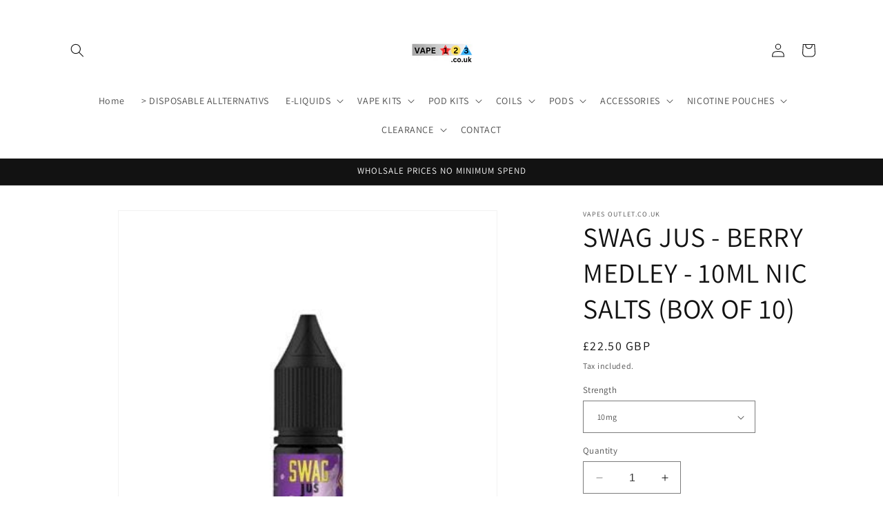

--- FILE ---
content_type: text/html; charset=utf-8
request_url: https://www.vape123.co.uk/products/swag-jus-berry-medley-10ml-nic-salts-box-of-10
body_size: 25038
content:
<!doctype html>
<html class="no-js" lang="en">
  <head>
    <meta name="google-site-verification" content="u0lmDRRUuCEzcKiDS6XIhqEXsocw9yQFlzVLMhaplck" />
    <meta charset="utf-8">
    <meta name="p:domain_verify" content="a6029ea3156156db1cad1d9470fc316f"/>
    <meta http-equiv="X-UA-Compatible" content="IE=edge">
    <meta name="viewport" content="width=device-width,initial-scale=1">
    <meta name="theme-color" content="">
    <link rel="canonical" href="https://www.vape123.co.uk/products/swag-jus-berry-medley-10ml-nic-salts-box-of-10"><link rel="icon" type="image/png" href="//www.vape123.co.uk/cdn/shop/files/vape123_new.png?crop=center&height=32&v=1707240992&width=32"><link rel="preconnect" href="https://fonts.shopifycdn.com" crossorigin><title>
      SWAG JUS - BERRY MEDLEY - 10ML NIC SALTS (BOX OF 10)
 &ndash; vape123</title>

    
      <meta name="description" content="">
    

    

<meta property="og:site_name" content="vape123">
<meta property="og:url" content="https://www.vape123.co.uk/products/swag-jus-berry-medley-10ml-nic-salts-box-of-10">
<meta property="og:title" content="SWAG JUS - BERRY MEDLEY - 10ML NIC SALTS (BOX OF 10)">
<meta property="og:type" content="product">
<meta property="og:description" content="vape123"><meta property="og:image" content="http://www.vape123.co.uk/cdn/shop/files/swag-jus-berry-medley-10ml-nic-salts-box-of-10-mcr-vape-distro-332995_1200x1200_af1a56a8-cf87-49fd-8e7c-fab75340f060.jpg?v=1715310734">
  <meta property="og:image:secure_url" content="https://www.vape123.co.uk/cdn/shop/files/swag-jus-berry-medley-10ml-nic-salts-box-of-10-mcr-vape-distro-332995_1200x1200_af1a56a8-cf87-49fd-8e7c-fab75340f060.jpg?v=1715310734">
  <meta property="og:image:width" content="400">
  <meta property="og:image:height" content="400"><meta property="og:price:amount" content="22.50">
  <meta property="og:price:currency" content="GBP"><meta name="twitter:card" content="summary_large_image">
<meta name="twitter:title" content="SWAG JUS - BERRY MEDLEY - 10ML NIC SALTS (BOX OF 10)">
<meta name="twitter:description" content="vape123">


    <script src="//www.vape123.co.uk/cdn/shop/t/1/assets/constants.js?v=58251544750838685771699895838" defer="defer"></script>
    <script src="//www.vape123.co.uk/cdn/shop/t/1/assets/pubsub.js?v=158357773527763999511699895852" defer="defer"></script>
    <script src="//www.vape123.co.uk/cdn/shop/t/1/assets/global.js?v=40820548392383841591699895841" defer="defer"></script><script src="//www.vape123.co.uk/cdn/shop/t/1/assets/animations.js?v=88693664871331136111699895806" defer="defer"></script><script>window.performance && window.performance.mark && window.performance.mark('shopify.content_for_header.start');</script><meta id="shopify-digital-wallet" name="shopify-digital-wallet" content="/79122530630/digital_wallets/dialog">
<link rel="alternate" type="application/json+oembed" href="https://www.vape123.co.uk/products/swag-jus-berry-medley-10ml-nic-salts-box-of-10.oembed">
<script async="async" src="/checkouts/internal/preloads.js?locale=en-GB"></script>
<script id="shopify-features" type="application/json">{"accessToken":"fc674a800b467c974b29c07614c62cd1","betas":["rich-media-storefront-analytics"],"domain":"www.vape123.co.uk","predictiveSearch":true,"shopId":79122530630,"locale":"en"}</script>
<script>var Shopify = Shopify || {};
Shopify.shop = "5d9dc0-3.myshopify.com";
Shopify.locale = "en";
Shopify.currency = {"active":"GBP","rate":"1.0"};
Shopify.country = "GB";
Shopify.theme = {"name":"Dawn","id":155245347142,"schema_name":"Dawn","schema_version":"12.0.0","theme_store_id":887,"role":"main"};
Shopify.theme.handle = "null";
Shopify.theme.style = {"id":null,"handle":null};
Shopify.cdnHost = "www.vape123.co.uk/cdn";
Shopify.routes = Shopify.routes || {};
Shopify.routes.root = "/";</script>
<script type="module">!function(o){(o.Shopify=o.Shopify||{}).modules=!0}(window);</script>
<script>!function(o){function n(){var o=[];function n(){o.push(Array.prototype.slice.apply(arguments))}return n.q=o,n}var t=o.Shopify=o.Shopify||{};t.loadFeatures=n(),t.autoloadFeatures=n()}(window);</script>
<script id="shop-js-analytics" type="application/json">{"pageType":"product"}</script>
<script defer="defer" async type="module" src="//www.vape123.co.uk/cdn/shopifycloud/shop-js/modules/v2/client.init-shop-cart-sync_C5BV16lS.en.esm.js"></script>
<script defer="defer" async type="module" src="//www.vape123.co.uk/cdn/shopifycloud/shop-js/modules/v2/chunk.common_CygWptCX.esm.js"></script>
<script type="module">
  await import("//www.vape123.co.uk/cdn/shopifycloud/shop-js/modules/v2/client.init-shop-cart-sync_C5BV16lS.en.esm.js");
await import("//www.vape123.co.uk/cdn/shopifycloud/shop-js/modules/v2/chunk.common_CygWptCX.esm.js");

  window.Shopify.SignInWithShop?.initShopCartSync?.({"fedCMEnabled":true,"windoidEnabled":true});

</script>
<script id="__st">var __st={"a":79122530630,"offset":0,"reqid":"5db8e905-b64d-49c1-b773-209867d05c12-1768838698","pageurl":"www.vape123.co.uk\/products\/swag-jus-berry-medley-10ml-nic-salts-box-of-10","u":"118da1ff5ba8","p":"product","rtyp":"product","rid":8759496114502};</script>
<script>window.ShopifyPaypalV4VisibilityTracking = true;</script>
<script id="captcha-bootstrap">!function(){'use strict';const t='contact',e='account',n='new_comment',o=[[t,t],['blogs',n],['comments',n],[t,'customer']],c=[[e,'customer_login'],[e,'guest_login'],[e,'recover_customer_password'],[e,'create_customer']],r=t=>t.map((([t,e])=>`form[action*='/${t}']:not([data-nocaptcha='true']) input[name='form_type'][value='${e}']`)).join(','),a=t=>()=>t?[...document.querySelectorAll(t)].map((t=>t.form)):[];function s(){const t=[...o],e=r(t);return a(e)}const i='password',u='form_key',d=['recaptcha-v3-token','g-recaptcha-response','h-captcha-response',i],f=()=>{try{return window.sessionStorage}catch{return}},m='__shopify_v',_=t=>t.elements[u];function p(t,e,n=!1){try{const o=window.sessionStorage,c=JSON.parse(o.getItem(e)),{data:r}=function(t){const{data:e,action:n}=t;return t[m]||n?{data:e,action:n}:{data:t,action:n}}(c);for(const[e,n]of Object.entries(r))t.elements[e]&&(t.elements[e].value=n);n&&o.removeItem(e)}catch(o){console.error('form repopulation failed',{error:o})}}const l='form_type',E='cptcha';function T(t){t.dataset[E]=!0}const w=window,h=w.document,L='Shopify',v='ce_forms',y='captcha';let A=!1;((t,e)=>{const n=(g='f06e6c50-85a8-45c8-87d0-21a2b65856fe',I='https://cdn.shopify.com/shopifycloud/storefront-forms-hcaptcha/ce_storefront_forms_captcha_hcaptcha.v1.5.2.iife.js',D={infoText:'Protected by hCaptcha',privacyText:'Privacy',termsText:'Terms'},(t,e,n)=>{const o=w[L][v],c=o.bindForm;if(c)return c(t,g,e,D).then(n);var r;o.q.push([[t,g,e,D],n]),r=I,A||(h.body.append(Object.assign(h.createElement('script'),{id:'captcha-provider',async:!0,src:r})),A=!0)});var g,I,D;w[L]=w[L]||{},w[L][v]=w[L][v]||{},w[L][v].q=[],w[L][y]=w[L][y]||{},w[L][y].protect=function(t,e){n(t,void 0,e),T(t)},Object.freeze(w[L][y]),function(t,e,n,w,h,L){const[v,y,A,g]=function(t,e,n){const i=e?o:[],u=t?c:[],d=[...i,...u],f=r(d),m=r(i),_=r(d.filter((([t,e])=>n.includes(e))));return[a(f),a(m),a(_),s()]}(w,h,L),I=t=>{const e=t.target;return e instanceof HTMLFormElement?e:e&&e.form},D=t=>v().includes(t);t.addEventListener('submit',(t=>{const e=I(t);if(!e)return;const n=D(e)&&!e.dataset.hcaptchaBound&&!e.dataset.recaptchaBound,o=_(e),c=g().includes(e)&&(!o||!o.value);(n||c)&&t.preventDefault(),c&&!n&&(function(t){try{if(!f())return;!function(t){const e=f();if(!e)return;const n=_(t);if(!n)return;const o=n.value;o&&e.removeItem(o)}(t);const e=Array.from(Array(32),(()=>Math.random().toString(36)[2])).join('');!function(t,e){_(t)||t.append(Object.assign(document.createElement('input'),{type:'hidden',name:u})),t.elements[u].value=e}(t,e),function(t,e){const n=f();if(!n)return;const o=[...t.querySelectorAll(`input[type='${i}']`)].map((({name:t})=>t)),c=[...d,...o],r={};for(const[a,s]of new FormData(t).entries())c.includes(a)||(r[a]=s);n.setItem(e,JSON.stringify({[m]:1,action:t.action,data:r}))}(t,e)}catch(e){console.error('failed to persist form',e)}}(e),e.submit())}));const S=(t,e)=>{t&&!t.dataset[E]&&(n(t,e.some((e=>e===t))),T(t))};for(const o of['focusin','change'])t.addEventListener(o,(t=>{const e=I(t);D(e)&&S(e,y())}));const B=e.get('form_key'),M=e.get(l),P=B&&M;t.addEventListener('DOMContentLoaded',(()=>{const t=y();if(P)for(const e of t)e.elements[l].value===M&&p(e,B);[...new Set([...A(),...v().filter((t=>'true'===t.dataset.shopifyCaptcha))])].forEach((e=>S(e,t)))}))}(h,new URLSearchParams(w.location.search),n,t,e,['guest_login'])})(!0,!0)}();</script>
<script integrity="sha256-4kQ18oKyAcykRKYeNunJcIwy7WH5gtpwJnB7kiuLZ1E=" data-source-attribution="shopify.loadfeatures" defer="defer" src="//www.vape123.co.uk/cdn/shopifycloud/storefront/assets/storefront/load_feature-a0a9edcb.js" crossorigin="anonymous"></script>
<script data-source-attribution="shopify.dynamic_checkout.dynamic.init">var Shopify=Shopify||{};Shopify.PaymentButton=Shopify.PaymentButton||{isStorefrontPortableWallets:!0,init:function(){window.Shopify.PaymentButton.init=function(){};var t=document.createElement("script");t.src="https://www.vape123.co.uk/cdn/shopifycloud/portable-wallets/latest/portable-wallets.en.js",t.type="module",document.head.appendChild(t)}};
</script>
<script data-source-attribution="shopify.dynamic_checkout.buyer_consent">
  function portableWalletsHideBuyerConsent(e){var t=document.getElementById("shopify-buyer-consent"),n=document.getElementById("shopify-subscription-policy-button");t&&n&&(t.classList.add("hidden"),t.setAttribute("aria-hidden","true"),n.removeEventListener("click",e))}function portableWalletsShowBuyerConsent(e){var t=document.getElementById("shopify-buyer-consent"),n=document.getElementById("shopify-subscription-policy-button");t&&n&&(t.classList.remove("hidden"),t.removeAttribute("aria-hidden"),n.addEventListener("click",e))}window.Shopify?.PaymentButton&&(window.Shopify.PaymentButton.hideBuyerConsent=portableWalletsHideBuyerConsent,window.Shopify.PaymentButton.showBuyerConsent=portableWalletsShowBuyerConsent);
</script>
<script>
  function portableWalletsCleanup(e){e&&e.src&&console.error("Failed to load portable wallets script "+e.src);var t=document.querySelectorAll("shopify-accelerated-checkout .shopify-payment-button__skeleton, shopify-accelerated-checkout-cart .wallet-cart-button__skeleton"),e=document.getElementById("shopify-buyer-consent");for(let e=0;e<t.length;e++)t[e].remove();e&&e.remove()}function portableWalletsNotLoadedAsModule(e){e instanceof ErrorEvent&&"string"==typeof e.message&&e.message.includes("import.meta")&&"string"==typeof e.filename&&e.filename.includes("portable-wallets")&&(window.removeEventListener("error",portableWalletsNotLoadedAsModule),window.Shopify.PaymentButton.failedToLoad=e,"loading"===document.readyState?document.addEventListener("DOMContentLoaded",window.Shopify.PaymentButton.init):window.Shopify.PaymentButton.init())}window.addEventListener("error",portableWalletsNotLoadedAsModule);
</script>

<script type="module" src="https://www.vape123.co.uk/cdn/shopifycloud/portable-wallets/latest/portable-wallets.en.js" onError="portableWalletsCleanup(this)" crossorigin="anonymous"></script>
<script nomodule>
  document.addEventListener("DOMContentLoaded", portableWalletsCleanup);
</script>

<link id="shopify-accelerated-checkout-styles" rel="stylesheet" media="screen" href="https://www.vape123.co.uk/cdn/shopifycloud/portable-wallets/latest/accelerated-checkout-backwards-compat.css" crossorigin="anonymous">
<style id="shopify-accelerated-checkout-cart">
        #shopify-buyer-consent {
  margin-top: 1em;
  display: inline-block;
  width: 100%;
}

#shopify-buyer-consent.hidden {
  display: none;
}

#shopify-subscription-policy-button {
  background: none;
  border: none;
  padding: 0;
  text-decoration: underline;
  font-size: inherit;
  cursor: pointer;
}

#shopify-subscription-policy-button::before {
  box-shadow: none;
}

      </style>
<script id="sections-script" data-sections="header" defer="defer" src="//www.vape123.co.uk/cdn/shop/t/1/compiled_assets/scripts.js?v=80"></script>
<script>window.performance && window.performance.mark && window.performance.mark('shopify.content_for_header.end');</script>


    <style data-shopify>
      @font-face {
  font-family: Assistant;
  font-weight: 400;
  font-style: normal;
  font-display: swap;
  src: url("//www.vape123.co.uk/cdn/fonts/assistant/assistant_n4.9120912a469cad1cc292572851508ca49d12e768.woff2") format("woff2"),
       url("//www.vape123.co.uk/cdn/fonts/assistant/assistant_n4.6e9875ce64e0fefcd3f4446b7ec9036b3ddd2985.woff") format("woff");
}

      @font-face {
  font-family: Assistant;
  font-weight: 700;
  font-style: normal;
  font-display: swap;
  src: url("//www.vape123.co.uk/cdn/fonts/assistant/assistant_n7.bf44452348ec8b8efa3aa3068825305886b1c83c.woff2") format("woff2"),
       url("//www.vape123.co.uk/cdn/fonts/assistant/assistant_n7.0c887fee83f6b3bda822f1150b912c72da0f7b64.woff") format("woff");
}

      
      
      @font-face {
  font-family: Assistant;
  font-weight: 400;
  font-style: normal;
  font-display: swap;
  src: url("//www.vape123.co.uk/cdn/fonts/assistant/assistant_n4.9120912a469cad1cc292572851508ca49d12e768.woff2") format("woff2"),
       url("//www.vape123.co.uk/cdn/fonts/assistant/assistant_n4.6e9875ce64e0fefcd3f4446b7ec9036b3ddd2985.woff") format("woff");
}


      
        :root,
        .color-background-1 {
          --color-background: 255,255,255;
        
          --gradient-background: #ffffff;
        

        

        --color-foreground: 18,18,18;
        --color-background-contrast: 191,191,191;
        --color-shadow: 18,18,18;
        --color-button: 18,18,18;
        --color-button-text: 255,255,255;
        --color-secondary-button: 255,255,255;
        --color-secondary-button-text: 18,18,18;
        --color-link: 18,18,18;
        --color-badge-foreground: 18,18,18;
        --color-badge-background: 255,255,255;
        --color-badge-border: 18,18,18;
        --payment-terms-background-color: rgb(255 255 255);
      }
      
        
        .color-background-2 {
          --color-background: 243,243,243;
        
          --gradient-background: #f3f3f3;
        

        

        --color-foreground: 18,18,18;
        --color-background-contrast: 179,179,179;
        --color-shadow: 18,18,18;
        --color-button: 18,18,18;
        --color-button-text: 243,243,243;
        --color-secondary-button: 243,243,243;
        --color-secondary-button-text: 18,18,18;
        --color-link: 18,18,18;
        --color-badge-foreground: 18,18,18;
        --color-badge-background: 243,243,243;
        --color-badge-border: 18,18,18;
        --payment-terms-background-color: rgb(243 243 243);
      }
      
        
        .color-inverse {
          --color-background: 36,40,51;
        
          --gradient-background: #242833;
        

        

        --color-foreground: 255,255,255;
        --color-background-contrast: 47,52,66;
        --color-shadow: 18,18,18;
        --color-button: 255,255,255;
        --color-button-text: 0,0,0;
        --color-secondary-button: 36,40,51;
        --color-secondary-button-text: 255,255,255;
        --color-link: 255,255,255;
        --color-badge-foreground: 255,255,255;
        --color-badge-background: 36,40,51;
        --color-badge-border: 255,255,255;
        --payment-terms-background-color: rgb(36 40 51);
      }
      
        
        .color-accent-1 {
          --color-background: 18,18,18;
        
          --gradient-background: #121212;
        

        

        --color-foreground: 255,255,255;
        --color-background-contrast: 146,146,146;
        --color-shadow: 18,18,18;
        --color-button: 255,255,255;
        --color-button-text: 18,18,18;
        --color-secondary-button: 18,18,18;
        --color-secondary-button-text: 255,255,255;
        --color-link: 255,255,255;
        --color-badge-foreground: 255,255,255;
        --color-badge-background: 18,18,18;
        --color-badge-border: 255,255,255;
        --payment-terms-background-color: rgb(18 18 18);
      }
      
        
        .color-accent-2 {
          --color-background: 51,79,180;
        
          --gradient-background: #334fb4;
        

        

        --color-foreground: 255,255,255;
        --color-background-contrast: 23,35,81;
        --color-shadow: 18,18,18;
        --color-button: 255,255,255;
        --color-button-text: 51,79,180;
        --color-secondary-button: 51,79,180;
        --color-secondary-button-text: 255,255,255;
        --color-link: 255,255,255;
        --color-badge-foreground: 255,255,255;
        --color-badge-background: 51,79,180;
        --color-badge-border: 255,255,255;
        --payment-terms-background-color: rgb(51 79 180);
      }
      

      body, .color-background-1, .color-background-2, .color-inverse, .color-accent-1, .color-accent-2 {
        color: rgba(var(--color-foreground), 0.75);
        background-color: rgb(var(--color-background));
      }

      :root {
        --font-body-family: Assistant, sans-serif;
        --font-body-style: normal;
        --font-body-weight: 400;
        --font-body-weight-bold: 700;

        --font-heading-family: Assistant, sans-serif;
        --font-heading-style: normal;
        --font-heading-weight: 400;

        --font-body-scale: 1.0;
        --font-heading-scale: 1.0;

        --media-padding: px;
        --media-border-opacity: 0.05;
        --media-border-width: 1px;
        --media-radius: 0px;
        --media-shadow-opacity: 0.0;
        --media-shadow-horizontal-offset: 0px;
        --media-shadow-vertical-offset: 4px;
        --media-shadow-blur-radius: 5px;
        --media-shadow-visible: 0;

        --page-width: 120rem;
        --page-width-margin: 0rem;

        --product-card-image-padding: 0.0rem;
        --product-card-corner-radius: 0.0rem;
        --product-card-text-alignment: left;
        --product-card-border-width: 0.0rem;
        --product-card-border-opacity: 0.1;
        --product-card-shadow-opacity: 0.0;
        --product-card-shadow-visible: 0;
        --product-card-shadow-horizontal-offset: 0.0rem;
        --product-card-shadow-vertical-offset: 0.4rem;
        --product-card-shadow-blur-radius: 0.5rem;

        --collection-card-image-padding: 0.0rem;
        --collection-card-corner-radius: 0.0rem;
        --collection-card-text-alignment: left;
        --collection-card-border-width: 0.0rem;
        --collection-card-border-opacity: 0.1;
        --collection-card-shadow-opacity: 0.0;
        --collection-card-shadow-visible: 0;
        --collection-card-shadow-horizontal-offset: 0.0rem;
        --collection-card-shadow-vertical-offset: 0.4rem;
        --collection-card-shadow-blur-radius: 0.5rem;

        --blog-card-image-padding: 0.0rem;
        --blog-card-corner-radius: 0.0rem;
        --blog-card-text-alignment: left;
        --blog-card-border-width: 0.0rem;
        --blog-card-border-opacity: 0.1;
        --blog-card-shadow-opacity: 0.0;
        --blog-card-shadow-visible: 0;
        --blog-card-shadow-horizontal-offset: 0.0rem;
        --blog-card-shadow-vertical-offset: 0.4rem;
        --blog-card-shadow-blur-radius: 0.5rem;

        --badge-corner-radius: 4.0rem;

        --popup-border-width: 1px;
        --popup-border-opacity: 0.1;
        --popup-corner-radius: 0px;
        --popup-shadow-opacity: 0.05;
        --popup-shadow-horizontal-offset: 0px;
        --popup-shadow-vertical-offset: 4px;
        --popup-shadow-blur-radius: 5px;

        --drawer-border-width: 1px;
        --drawer-border-opacity: 0.1;
        --drawer-shadow-opacity: 0.0;
        --drawer-shadow-horizontal-offset: 0px;
        --drawer-shadow-vertical-offset: 4px;
        --drawer-shadow-blur-radius: 5px;

        --spacing-sections-desktop: 0px;
        --spacing-sections-mobile: 0px;

        --grid-desktop-vertical-spacing: 8px;
        --grid-desktop-horizontal-spacing: 8px;
        --grid-mobile-vertical-spacing: 4px;
        --grid-mobile-horizontal-spacing: 4px;

        --text-boxes-border-opacity: 0.1;
        --text-boxes-border-width: 0px;
        --text-boxes-radius: 0px;
        --text-boxes-shadow-opacity: 0.0;
        --text-boxes-shadow-visible: 0;
        --text-boxes-shadow-horizontal-offset: 0px;
        --text-boxes-shadow-vertical-offset: 4px;
        --text-boxes-shadow-blur-radius: 5px;

        --buttons-radius: 0px;
        --buttons-radius-outset: 0px;
        --buttons-border-width: 1px;
        --buttons-border-opacity: 1.0;
        --buttons-shadow-opacity: 0.0;
        --buttons-shadow-visible: 0;
        --buttons-shadow-horizontal-offset: 0px;
        --buttons-shadow-vertical-offset: 4px;
        --buttons-shadow-blur-radius: 5px;
        --buttons-border-offset: 0px;

        --inputs-radius: 0px;
        --inputs-border-width: 1px;
        --inputs-border-opacity: 0.55;
        --inputs-shadow-opacity: 0.0;
        --inputs-shadow-horizontal-offset: 0px;
        --inputs-margin-offset: 0px;
        --inputs-shadow-vertical-offset: 4px;
        --inputs-shadow-blur-radius: 5px;
        --inputs-radius-outset: 0px;

        --variant-pills-radius: 40px;
        --variant-pills-border-width: 1px;
        --variant-pills-border-opacity: 0.55;
        --variant-pills-shadow-opacity: 0.0;
        --variant-pills-shadow-horizontal-offset: 0px;
        --variant-pills-shadow-vertical-offset: 4px;
        --variant-pills-shadow-blur-radius: 5px;
      }

      *,
      *::before,
      *::after {
        box-sizing: inherit;
      }

      html {
        box-sizing: border-box;
        font-size: calc(var(--font-body-scale) * 62.5%);
        height: 100%;
      }

      body {
        display: grid;
        grid-template-rows: auto auto 1fr auto;
        grid-template-columns: 100%;
        min-height: 100%;
        margin: 0;
        font-size: 1.5rem;
        letter-spacing: 0.06rem;
        line-height: calc(1 + 0.8 / var(--font-body-scale));
        font-family: var(--font-body-family);
        font-style: var(--font-body-style);
        font-weight: var(--font-body-weight);
      }

      @media screen and (min-width: 750px) {
        body {
          font-size: 1.6rem;
        }
      }
    </style>

    <link href="//www.vape123.co.uk/cdn/shop/t/1/assets/base.css?v=22615539281115885671699895807" rel="stylesheet" type="text/css" media="all" />
<link rel="preload" as="font" href="//www.vape123.co.uk/cdn/fonts/assistant/assistant_n4.9120912a469cad1cc292572851508ca49d12e768.woff2" type="font/woff2" crossorigin><link rel="preload" as="font" href="//www.vape123.co.uk/cdn/fonts/assistant/assistant_n4.9120912a469cad1cc292572851508ca49d12e768.woff2" type="font/woff2" crossorigin><link
        rel="stylesheet"
        href="//www.vape123.co.uk/cdn/shop/t/1/assets/component-predictive-search.css?v=118923337488134913561699895831"
        media="print"
        onload="this.media='all'"
      ><script>
      document.documentElement.className = document.documentElement.className.replace('no-js', 'js');
      if (Shopify.designMode) {
        document.documentElement.classList.add('shopify-design-mode');
      }
    </script>
  <link href="https://monorail-edge.shopifysvc.com" rel="dns-prefetch">
<script>(function(){if ("sendBeacon" in navigator && "performance" in window) {try {var session_token_from_headers = performance.getEntriesByType('navigation')[0].serverTiming.find(x => x.name == '_s').description;} catch {var session_token_from_headers = undefined;}var session_cookie_matches = document.cookie.match(/_shopify_s=([^;]*)/);var session_token_from_cookie = session_cookie_matches && session_cookie_matches.length === 2 ? session_cookie_matches[1] : "";var session_token = session_token_from_headers || session_token_from_cookie || "";function handle_abandonment_event(e) {var entries = performance.getEntries().filter(function(entry) {return /monorail-edge.shopifysvc.com/.test(entry.name);});if (!window.abandonment_tracked && entries.length === 0) {window.abandonment_tracked = true;var currentMs = Date.now();var navigation_start = performance.timing.navigationStart;var payload = {shop_id: 79122530630,url: window.location.href,navigation_start,duration: currentMs - navigation_start,session_token,page_type: "product"};window.navigator.sendBeacon("https://monorail-edge.shopifysvc.com/v1/produce", JSON.stringify({schema_id: "online_store_buyer_site_abandonment/1.1",payload: payload,metadata: {event_created_at_ms: currentMs,event_sent_at_ms: currentMs}}));}}window.addEventListener('pagehide', handle_abandonment_event);}}());</script>
<script id="web-pixels-manager-setup">(function e(e,d,r,n,o){if(void 0===o&&(o={}),!Boolean(null===(a=null===(i=window.Shopify)||void 0===i?void 0:i.analytics)||void 0===a?void 0:a.replayQueue)){var i,a;window.Shopify=window.Shopify||{};var t=window.Shopify;t.analytics=t.analytics||{};var s=t.analytics;s.replayQueue=[],s.publish=function(e,d,r){return s.replayQueue.push([e,d,r]),!0};try{self.performance.mark("wpm:start")}catch(e){}var l=function(){var e={modern:/Edge?\/(1{2}[4-9]|1[2-9]\d|[2-9]\d{2}|\d{4,})\.\d+(\.\d+|)|Firefox\/(1{2}[4-9]|1[2-9]\d|[2-9]\d{2}|\d{4,})\.\d+(\.\d+|)|Chrom(ium|e)\/(9{2}|\d{3,})\.\d+(\.\d+|)|(Maci|X1{2}).+ Version\/(15\.\d+|(1[6-9]|[2-9]\d|\d{3,})\.\d+)([,.]\d+|)( \(\w+\)|)( Mobile\/\w+|) Safari\/|Chrome.+OPR\/(9{2}|\d{3,})\.\d+\.\d+|(CPU[ +]OS|iPhone[ +]OS|CPU[ +]iPhone|CPU IPhone OS|CPU iPad OS)[ +]+(15[._]\d+|(1[6-9]|[2-9]\d|\d{3,})[._]\d+)([._]\d+|)|Android:?[ /-](13[3-9]|1[4-9]\d|[2-9]\d{2}|\d{4,})(\.\d+|)(\.\d+|)|Android.+Firefox\/(13[5-9]|1[4-9]\d|[2-9]\d{2}|\d{4,})\.\d+(\.\d+|)|Android.+Chrom(ium|e)\/(13[3-9]|1[4-9]\d|[2-9]\d{2}|\d{4,})\.\d+(\.\d+|)|SamsungBrowser\/([2-9]\d|\d{3,})\.\d+/,legacy:/Edge?\/(1[6-9]|[2-9]\d|\d{3,})\.\d+(\.\d+|)|Firefox\/(5[4-9]|[6-9]\d|\d{3,})\.\d+(\.\d+|)|Chrom(ium|e)\/(5[1-9]|[6-9]\d|\d{3,})\.\d+(\.\d+|)([\d.]+$|.*Safari\/(?![\d.]+ Edge\/[\d.]+$))|(Maci|X1{2}).+ Version\/(10\.\d+|(1[1-9]|[2-9]\d|\d{3,})\.\d+)([,.]\d+|)( \(\w+\)|)( Mobile\/\w+|) Safari\/|Chrome.+OPR\/(3[89]|[4-9]\d|\d{3,})\.\d+\.\d+|(CPU[ +]OS|iPhone[ +]OS|CPU[ +]iPhone|CPU IPhone OS|CPU iPad OS)[ +]+(10[._]\d+|(1[1-9]|[2-9]\d|\d{3,})[._]\d+)([._]\d+|)|Android:?[ /-](13[3-9]|1[4-9]\d|[2-9]\d{2}|\d{4,})(\.\d+|)(\.\d+|)|Mobile Safari.+OPR\/([89]\d|\d{3,})\.\d+\.\d+|Android.+Firefox\/(13[5-9]|1[4-9]\d|[2-9]\d{2}|\d{4,})\.\d+(\.\d+|)|Android.+Chrom(ium|e)\/(13[3-9]|1[4-9]\d|[2-9]\d{2}|\d{4,})\.\d+(\.\d+|)|Android.+(UC? ?Browser|UCWEB|U3)[ /]?(15\.([5-9]|\d{2,})|(1[6-9]|[2-9]\d|\d{3,})\.\d+)\.\d+|SamsungBrowser\/(5\.\d+|([6-9]|\d{2,})\.\d+)|Android.+MQ{2}Browser\/(14(\.(9|\d{2,})|)|(1[5-9]|[2-9]\d|\d{3,})(\.\d+|))(\.\d+|)|K[Aa][Ii]OS\/(3\.\d+|([4-9]|\d{2,})\.\d+)(\.\d+|)/},d=e.modern,r=e.legacy,n=navigator.userAgent;return n.match(d)?"modern":n.match(r)?"legacy":"unknown"}(),u="modern"===l?"modern":"legacy",c=(null!=n?n:{modern:"",legacy:""})[u],f=function(e){return[e.baseUrl,"/wpm","/b",e.hashVersion,"modern"===e.buildTarget?"m":"l",".js"].join("")}({baseUrl:d,hashVersion:r,buildTarget:u}),m=function(e){var d=e.version,r=e.bundleTarget,n=e.surface,o=e.pageUrl,i=e.monorailEndpoint;return{emit:function(e){var a=e.status,t=e.errorMsg,s=(new Date).getTime(),l=JSON.stringify({metadata:{event_sent_at_ms:s},events:[{schema_id:"web_pixels_manager_load/3.1",payload:{version:d,bundle_target:r,page_url:o,status:a,surface:n,error_msg:t},metadata:{event_created_at_ms:s}}]});if(!i)return console&&console.warn&&console.warn("[Web Pixels Manager] No Monorail endpoint provided, skipping logging."),!1;try{return self.navigator.sendBeacon.bind(self.navigator)(i,l)}catch(e){}var u=new XMLHttpRequest;try{return u.open("POST",i,!0),u.setRequestHeader("Content-Type","text/plain"),u.send(l),!0}catch(e){return console&&console.warn&&console.warn("[Web Pixels Manager] Got an unhandled error while logging to Monorail."),!1}}}}({version:r,bundleTarget:l,surface:e.surface,pageUrl:self.location.href,monorailEndpoint:e.monorailEndpoint});try{o.browserTarget=l,function(e){var d=e.src,r=e.async,n=void 0===r||r,o=e.onload,i=e.onerror,a=e.sri,t=e.scriptDataAttributes,s=void 0===t?{}:t,l=document.createElement("script"),u=document.querySelector("head"),c=document.querySelector("body");if(l.async=n,l.src=d,a&&(l.integrity=a,l.crossOrigin="anonymous"),s)for(var f in s)if(Object.prototype.hasOwnProperty.call(s,f))try{l.dataset[f]=s[f]}catch(e){}if(o&&l.addEventListener("load",o),i&&l.addEventListener("error",i),u)u.appendChild(l);else{if(!c)throw new Error("Did not find a head or body element to append the script");c.appendChild(l)}}({src:f,async:!0,onload:function(){if(!function(){var e,d;return Boolean(null===(d=null===(e=window.Shopify)||void 0===e?void 0:e.analytics)||void 0===d?void 0:d.initialized)}()){var d=window.webPixelsManager.init(e)||void 0;if(d){var r=window.Shopify.analytics;r.replayQueue.forEach((function(e){var r=e[0],n=e[1],o=e[2];d.publishCustomEvent(r,n,o)})),r.replayQueue=[],r.publish=d.publishCustomEvent,r.visitor=d.visitor,r.initialized=!0}}},onerror:function(){return m.emit({status:"failed",errorMsg:"".concat(f," has failed to load")})},sri:function(e){var d=/^sha384-[A-Za-z0-9+/=]+$/;return"string"==typeof e&&d.test(e)}(c)?c:"",scriptDataAttributes:o}),m.emit({status:"loading"})}catch(e){m.emit({status:"failed",errorMsg:(null==e?void 0:e.message)||"Unknown error"})}}})({shopId: 79122530630,storefrontBaseUrl: "https://www.vape123.co.uk",extensionsBaseUrl: "https://extensions.shopifycdn.com/cdn/shopifycloud/web-pixels-manager",monorailEndpoint: "https://monorail-edge.shopifysvc.com/unstable/produce_batch",surface: "storefront-renderer",enabledBetaFlags: ["2dca8a86"],webPixelsConfigList: [{"id":"946995526","configuration":"{\"config\":\"{\\\"pixel_id\\\":\\\"G-DQX6CDLQRT\\\",\\\"gtag_events\\\":[{\\\"type\\\":\\\"purchase\\\",\\\"action_label\\\":\\\"G-DQX6CDLQRT\\\"},{\\\"type\\\":\\\"page_view\\\",\\\"action_label\\\":\\\"G-DQX6CDLQRT\\\"},{\\\"type\\\":\\\"view_item\\\",\\\"action_label\\\":\\\"G-DQX6CDLQRT\\\"},{\\\"type\\\":\\\"search\\\",\\\"action_label\\\":\\\"G-DQX6CDLQRT\\\"},{\\\"type\\\":\\\"add_to_cart\\\",\\\"action_label\\\":\\\"G-DQX6CDLQRT\\\"},{\\\"type\\\":\\\"begin_checkout\\\",\\\"action_label\\\":\\\"G-DQX6CDLQRT\\\"},{\\\"type\\\":\\\"add_payment_info\\\",\\\"action_label\\\":\\\"G-DQX6CDLQRT\\\"}],\\\"enable_monitoring_mode\\\":false}\"}","eventPayloadVersion":"v1","runtimeContext":"OPEN","scriptVersion":"b2a88bafab3e21179ed38636efcd8a93","type":"APP","apiClientId":1780363,"privacyPurposes":[],"dataSharingAdjustments":{"protectedCustomerApprovalScopes":["read_customer_address","read_customer_email","read_customer_name","read_customer_personal_data","read_customer_phone"]}},{"id":"585105734","configuration":"{\"tagID\":\"2612929613594\"}","eventPayloadVersion":"v1","runtimeContext":"STRICT","scriptVersion":"18031546ee651571ed29edbe71a3550b","type":"APP","apiClientId":3009811,"privacyPurposes":["ANALYTICS","MARKETING","SALE_OF_DATA"],"dataSharingAdjustments":{"protectedCustomerApprovalScopes":["read_customer_address","read_customer_email","read_customer_name","read_customer_personal_data","read_customer_phone"]}},{"id":"shopify-app-pixel","configuration":"{}","eventPayloadVersion":"v1","runtimeContext":"STRICT","scriptVersion":"0450","apiClientId":"shopify-pixel","type":"APP","privacyPurposes":["ANALYTICS","MARKETING"]},{"id":"shopify-custom-pixel","eventPayloadVersion":"v1","runtimeContext":"LAX","scriptVersion":"0450","apiClientId":"shopify-pixel","type":"CUSTOM","privacyPurposes":["ANALYTICS","MARKETING"]}],isMerchantRequest: false,initData: {"shop":{"name":"vape123","paymentSettings":{"currencyCode":"GBP"},"myshopifyDomain":"5d9dc0-3.myshopify.com","countryCode":"GB","storefrontUrl":"https:\/\/www.vape123.co.uk"},"customer":null,"cart":null,"checkout":null,"productVariants":[{"price":{"amount":22.5,"currencyCode":"GBP"},"product":{"title":"SWAG JUS - BERRY MEDLEY - 10ML NIC SALTS (BOX OF 10)","vendor":"Vapes Outlet.co.uk","id":"8759496114502","untranslatedTitle":"SWAG JUS - BERRY MEDLEY - 10ML NIC SALTS (BOX OF 10)","url":"\/products\/swag-jus-berry-medley-10ml-nic-salts-box-of-10","type":"E-LIQUIDS"},"id":"49051736965446","image":{"src":"\/\/www.vape123.co.uk\/cdn\/shop\/files\/swag-jus-berry-medley-10ml-nic-salts-box-of-10-mcr-vape-distro-332995_1200x1200_af1a56a8-cf87-49fd-8e7c-fab75340f060.jpg?v=1715310734"},"sku":null,"title":"10mg","untranslatedTitle":"10mg"},{"price":{"amount":22.5,"currencyCode":"GBP"},"product":{"title":"SWAG JUS - BERRY MEDLEY - 10ML NIC SALTS (BOX OF 10)","vendor":"Vapes Outlet.co.uk","id":"8759496114502","untranslatedTitle":"SWAG JUS - BERRY MEDLEY - 10ML NIC SALTS (BOX OF 10)","url":"\/products\/swag-jus-berry-medley-10ml-nic-salts-box-of-10","type":"E-LIQUIDS"},"id":"49051736998214","image":{"src":"\/\/www.vape123.co.uk\/cdn\/shop\/files\/swag-jus-berry-medley-10ml-nic-salts-box-of-10-mcr-vape-distro-332995_1200x1200_af1a56a8-cf87-49fd-8e7c-fab75340f060.jpg?v=1715310734"},"sku":null,"title":"20mg","untranslatedTitle":"20mg"}],"purchasingCompany":null},},"https://www.vape123.co.uk/cdn","fcfee988w5aeb613cpc8e4bc33m6693e112",{"modern":"","legacy":""},{"shopId":"79122530630","storefrontBaseUrl":"https:\/\/www.vape123.co.uk","extensionBaseUrl":"https:\/\/extensions.shopifycdn.com\/cdn\/shopifycloud\/web-pixels-manager","surface":"storefront-renderer","enabledBetaFlags":"[\"2dca8a86\"]","isMerchantRequest":"false","hashVersion":"fcfee988w5aeb613cpc8e4bc33m6693e112","publish":"custom","events":"[[\"page_viewed\",{}],[\"product_viewed\",{\"productVariant\":{\"price\":{\"amount\":22.5,\"currencyCode\":\"GBP\"},\"product\":{\"title\":\"SWAG JUS - BERRY MEDLEY - 10ML NIC SALTS (BOX OF 10)\",\"vendor\":\"Vapes Outlet.co.uk\",\"id\":\"8759496114502\",\"untranslatedTitle\":\"SWAG JUS - BERRY MEDLEY - 10ML NIC SALTS (BOX OF 10)\",\"url\":\"\/products\/swag-jus-berry-medley-10ml-nic-salts-box-of-10\",\"type\":\"E-LIQUIDS\"},\"id\":\"49051736965446\",\"image\":{\"src\":\"\/\/www.vape123.co.uk\/cdn\/shop\/files\/swag-jus-berry-medley-10ml-nic-salts-box-of-10-mcr-vape-distro-332995_1200x1200_af1a56a8-cf87-49fd-8e7c-fab75340f060.jpg?v=1715310734\"},\"sku\":null,\"title\":\"10mg\",\"untranslatedTitle\":\"10mg\"}}]]"});</script><script>
  window.ShopifyAnalytics = window.ShopifyAnalytics || {};
  window.ShopifyAnalytics.meta = window.ShopifyAnalytics.meta || {};
  window.ShopifyAnalytics.meta.currency = 'GBP';
  var meta = {"product":{"id":8759496114502,"gid":"gid:\/\/shopify\/Product\/8759496114502","vendor":"Vapes Outlet.co.uk","type":"E-LIQUIDS","handle":"swag-jus-berry-medley-10ml-nic-salts-box-of-10","variants":[{"id":49051736965446,"price":2250,"name":"SWAG JUS - BERRY MEDLEY - 10ML NIC SALTS (BOX OF 10) - 10mg","public_title":"10mg","sku":null},{"id":49051736998214,"price":2250,"name":"SWAG JUS - BERRY MEDLEY - 10ML NIC SALTS (BOX OF 10) - 20mg","public_title":"20mg","sku":null}],"remote":false},"page":{"pageType":"product","resourceType":"product","resourceId":8759496114502,"requestId":"5db8e905-b64d-49c1-b773-209867d05c12-1768838698"}};
  for (var attr in meta) {
    window.ShopifyAnalytics.meta[attr] = meta[attr];
  }
</script>
<script class="analytics">
  (function () {
    var customDocumentWrite = function(content) {
      var jquery = null;

      if (window.jQuery) {
        jquery = window.jQuery;
      } else if (window.Checkout && window.Checkout.$) {
        jquery = window.Checkout.$;
      }

      if (jquery) {
        jquery('body').append(content);
      }
    };

    var hasLoggedConversion = function(token) {
      if (token) {
        return document.cookie.indexOf('loggedConversion=' + token) !== -1;
      }
      return false;
    }

    var setCookieIfConversion = function(token) {
      if (token) {
        var twoMonthsFromNow = new Date(Date.now());
        twoMonthsFromNow.setMonth(twoMonthsFromNow.getMonth() + 2);

        document.cookie = 'loggedConversion=' + token + '; expires=' + twoMonthsFromNow;
      }
    }

    var trekkie = window.ShopifyAnalytics.lib = window.trekkie = window.trekkie || [];
    if (trekkie.integrations) {
      return;
    }
    trekkie.methods = [
      'identify',
      'page',
      'ready',
      'track',
      'trackForm',
      'trackLink'
    ];
    trekkie.factory = function(method) {
      return function() {
        var args = Array.prototype.slice.call(arguments);
        args.unshift(method);
        trekkie.push(args);
        return trekkie;
      };
    };
    for (var i = 0; i < trekkie.methods.length; i++) {
      var key = trekkie.methods[i];
      trekkie[key] = trekkie.factory(key);
    }
    trekkie.load = function(config) {
      trekkie.config = config || {};
      trekkie.config.initialDocumentCookie = document.cookie;
      var first = document.getElementsByTagName('script')[0];
      var script = document.createElement('script');
      script.type = 'text/javascript';
      script.onerror = function(e) {
        var scriptFallback = document.createElement('script');
        scriptFallback.type = 'text/javascript';
        scriptFallback.onerror = function(error) {
                var Monorail = {
      produce: function produce(monorailDomain, schemaId, payload) {
        var currentMs = new Date().getTime();
        var event = {
          schema_id: schemaId,
          payload: payload,
          metadata: {
            event_created_at_ms: currentMs,
            event_sent_at_ms: currentMs
          }
        };
        return Monorail.sendRequest("https://" + monorailDomain + "/v1/produce", JSON.stringify(event));
      },
      sendRequest: function sendRequest(endpointUrl, payload) {
        // Try the sendBeacon API
        if (window && window.navigator && typeof window.navigator.sendBeacon === 'function' && typeof window.Blob === 'function' && !Monorail.isIos12()) {
          var blobData = new window.Blob([payload], {
            type: 'text/plain'
          });

          if (window.navigator.sendBeacon(endpointUrl, blobData)) {
            return true;
          } // sendBeacon was not successful

        } // XHR beacon

        var xhr = new XMLHttpRequest();

        try {
          xhr.open('POST', endpointUrl);
          xhr.setRequestHeader('Content-Type', 'text/plain');
          xhr.send(payload);
        } catch (e) {
          console.log(e);
        }

        return false;
      },
      isIos12: function isIos12() {
        return window.navigator.userAgent.lastIndexOf('iPhone; CPU iPhone OS 12_') !== -1 || window.navigator.userAgent.lastIndexOf('iPad; CPU OS 12_') !== -1;
      }
    };
    Monorail.produce('monorail-edge.shopifysvc.com',
      'trekkie_storefront_load_errors/1.1',
      {shop_id: 79122530630,
      theme_id: 155245347142,
      app_name: "storefront",
      context_url: window.location.href,
      source_url: "//www.vape123.co.uk/cdn/s/trekkie.storefront.cd680fe47e6c39ca5d5df5f0a32d569bc48c0f27.min.js"});

        };
        scriptFallback.async = true;
        scriptFallback.src = '//www.vape123.co.uk/cdn/s/trekkie.storefront.cd680fe47e6c39ca5d5df5f0a32d569bc48c0f27.min.js';
        first.parentNode.insertBefore(scriptFallback, first);
      };
      script.async = true;
      script.src = '//www.vape123.co.uk/cdn/s/trekkie.storefront.cd680fe47e6c39ca5d5df5f0a32d569bc48c0f27.min.js';
      first.parentNode.insertBefore(script, first);
    };
    trekkie.load(
      {"Trekkie":{"appName":"storefront","development":false,"defaultAttributes":{"shopId":79122530630,"isMerchantRequest":null,"themeId":155245347142,"themeCityHash":"4460158359251574649","contentLanguage":"en","currency":"GBP","eventMetadataId":"995f1306-8ac0-49f0-b225-35b123e03f40"},"isServerSideCookieWritingEnabled":true,"monorailRegion":"shop_domain","enabledBetaFlags":["65f19447"]},"Session Attribution":{},"S2S":{"facebookCapiEnabled":false,"source":"trekkie-storefront-renderer","apiClientId":580111}}
    );

    var loaded = false;
    trekkie.ready(function() {
      if (loaded) return;
      loaded = true;

      window.ShopifyAnalytics.lib = window.trekkie;

      var originalDocumentWrite = document.write;
      document.write = customDocumentWrite;
      try { window.ShopifyAnalytics.merchantGoogleAnalytics.call(this); } catch(error) {};
      document.write = originalDocumentWrite;

      window.ShopifyAnalytics.lib.page(null,{"pageType":"product","resourceType":"product","resourceId":8759496114502,"requestId":"5db8e905-b64d-49c1-b773-209867d05c12-1768838698","shopifyEmitted":true});

      var match = window.location.pathname.match(/checkouts\/(.+)\/(thank_you|post_purchase)/)
      var token = match? match[1]: undefined;
      if (!hasLoggedConversion(token)) {
        setCookieIfConversion(token);
        window.ShopifyAnalytics.lib.track("Viewed Product",{"currency":"GBP","variantId":49051736965446,"productId":8759496114502,"productGid":"gid:\/\/shopify\/Product\/8759496114502","name":"SWAG JUS - BERRY MEDLEY - 10ML NIC SALTS (BOX OF 10) - 10mg","price":"22.50","sku":null,"brand":"Vapes Outlet.co.uk","variant":"10mg","category":"E-LIQUIDS","nonInteraction":true,"remote":false},undefined,undefined,{"shopifyEmitted":true});
      window.ShopifyAnalytics.lib.track("monorail:\/\/trekkie_storefront_viewed_product\/1.1",{"currency":"GBP","variantId":49051736965446,"productId":8759496114502,"productGid":"gid:\/\/shopify\/Product\/8759496114502","name":"SWAG JUS - BERRY MEDLEY - 10ML NIC SALTS (BOX OF 10) - 10mg","price":"22.50","sku":null,"brand":"Vapes Outlet.co.uk","variant":"10mg","category":"E-LIQUIDS","nonInteraction":true,"remote":false,"referer":"https:\/\/www.vape123.co.uk\/products\/swag-jus-berry-medley-10ml-nic-salts-box-of-10"});
      }
    });


        var eventsListenerScript = document.createElement('script');
        eventsListenerScript.async = true;
        eventsListenerScript.src = "//www.vape123.co.uk/cdn/shopifycloud/storefront/assets/shop_events_listener-3da45d37.js";
        document.getElementsByTagName('head')[0].appendChild(eventsListenerScript);

})();</script>
<script
  defer
  src="https://www.vape123.co.uk/cdn/shopifycloud/perf-kit/shopify-perf-kit-3.0.4.min.js"
  data-application="storefront-renderer"
  data-shop-id="79122530630"
  data-render-region="gcp-us-east1"
  data-page-type="product"
  data-theme-instance-id="155245347142"
  data-theme-name="Dawn"
  data-theme-version="12.0.0"
  data-monorail-region="shop_domain"
  data-resource-timing-sampling-rate="10"
  data-shs="true"
  data-shs-beacon="true"
  data-shs-export-with-fetch="true"
  data-shs-logs-sample-rate="1"
  data-shs-beacon-endpoint="https://www.vape123.co.uk/api/collect"
></script>
</head>

  <body class="gradient">
    <a class="skip-to-content-link button visually-hidden" href="#MainContent">
      Skip to content
    </a><!-- BEGIN sections: header-group -->
<div id="shopify-section-sections--20118371696966__header" class="shopify-section shopify-section-group-header-group section-header"><link rel="stylesheet" href="//www.vape123.co.uk/cdn/shop/t/1/assets/component-list-menu.css?v=151968516119678728991699895824" media="print" onload="this.media='all'">
<link rel="stylesheet" href="//www.vape123.co.uk/cdn/shop/t/1/assets/component-search.css?v=165164710990765432851699895833" media="print" onload="this.media='all'">
<link rel="stylesheet" href="//www.vape123.co.uk/cdn/shop/t/1/assets/component-menu-drawer.css?v=31331429079022630271699895827" media="print" onload="this.media='all'">
<link rel="stylesheet" href="//www.vape123.co.uk/cdn/shop/t/1/assets/component-cart-notification.css?v=54116361853792938221699895818" media="print" onload="this.media='all'">
<link rel="stylesheet" href="//www.vape123.co.uk/cdn/shop/t/1/assets/component-cart-items.css?v=145340746371385151771699895817" media="print" onload="this.media='all'"><link rel="stylesheet" href="//www.vape123.co.uk/cdn/shop/t/1/assets/component-price.css?v=70172745017360139101699895831" media="print" onload="this.media='all'"><noscript><link href="//www.vape123.co.uk/cdn/shop/t/1/assets/component-list-menu.css?v=151968516119678728991699895824" rel="stylesheet" type="text/css" media="all" /></noscript>
<noscript><link href="//www.vape123.co.uk/cdn/shop/t/1/assets/component-search.css?v=165164710990765432851699895833" rel="stylesheet" type="text/css" media="all" /></noscript>
<noscript><link href="//www.vape123.co.uk/cdn/shop/t/1/assets/component-menu-drawer.css?v=31331429079022630271699895827" rel="stylesheet" type="text/css" media="all" /></noscript>
<noscript><link href="//www.vape123.co.uk/cdn/shop/t/1/assets/component-cart-notification.css?v=54116361853792938221699895818" rel="stylesheet" type="text/css" media="all" /></noscript>
<noscript><link href="//www.vape123.co.uk/cdn/shop/t/1/assets/component-cart-items.css?v=145340746371385151771699895817" rel="stylesheet" type="text/css" media="all" /></noscript>

<style>
  header-drawer {
    justify-self: start;
    margin-left: -1.2rem;
  }@media screen and (min-width: 990px) {
      header-drawer {
        display: none;
      }
    }.menu-drawer-container {
    display: flex;
  }

  .list-menu {
    list-style: none;
    padding: 0;
    margin: 0;
  }

  .list-menu--inline {
    display: inline-flex;
    flex-wrap: wrap;
  }

  summary.list-menu__item {
    padding-right: 2.7rem;
  }

  .list-menu__item {
    display: flex;
    align-items: center;
    line-height: calc(1 + 0.3 / var(--font-body-scale));
  }

  .list-menu__item--link {
    text-decoration: none;
    padding-bottom: 1rem;
    padding-top: 1rem;
    line-height: calc(1 + 0.8 / var(--font-body-scale));
  }

  @media screen and (min-width: 750px) {
    .list-menu__item--link {
      padding-bottom: 0.5rem;
      padding-top: 0.5rem;
    }
  }
</style><style data-shopify>.header {
    padding: 10px 3rem 10px 3rem;
  }

  .section-header {
    position: sticky; /* This is for fixing a Safari z-index issue. PR #2147 */
    margin-bottom: 0px;
  }

  @media screen and (min-width: 750px) {
    .section-header {
      margin-bottom: 0px;
    }
  }

  @media screen and (min-width: 990px) {
    .header {
      padding-top: 20px;
      padding-bottom: 20px;
    }
  }</style><script src="//www.vape123.co.uk/cdn/shop/t/1/assets/details-disclosure.js?v=13653116266235556501699895840" defer="defer"></script>
<script src="//www.vape123.co.uk/cdn/shop/t/1/assets/details-modal.js?v=25581673532751508451699895840" defer="defer"></script>
<script src="//www.vape123.co.uk/cdn/shop/t/1/assets/cart-notification.js?v=133508293167896966491699895809" defer="defer"></script>
<script src="//www.vape123.co.uk/cdn/shop/t/1/assets/search-form.js?v=133129549252120666541699895857" defer="defer"></script><svg xmlns="http://www.w3.org/2000/svg" class="hidden">
  <symbol id="icon-search" viewbox="0 0 18 19" fill="none">
    <path fill-rule="evenodd" clip-rule="evenodd" d="M11.03 11.68A5.784 5.784 0 112.85 3.5a5.784 5.784 0 018.18 8.18zm.26 1.12a6.78 6.78 0 11.72-.7l5.4 5.4a.5.5 0 11-.71.7l-5.41-5.4z" fill="currentColor"/>
  </symbol>

  <symbol id="icon-reset" class="icon icon-close"  fill="none" viewBox="0 0 18 18" stroke="currentColor">
    <circle r="8.5" cy="9" cx="9" stroke-opacity="0.2"/>
    <path d="M6.82972 6.82915L1.17193 1.17097" stroke-linecap="round" stroke-linejoin="round" transform="translate(5 5)"/>
    <path d="M1.22896 6.88502L6.77288 1.11523" stroke-linecap="round" stroke-linejoin="round" transform="translate(5 5)"/>
  </symbol>

  <symbol id="icon-close" class="icon icon-close" fill="none" viewBox="0 0 18 17">
    <path d="M.865 15.978a.5.5 0 00.707.707l7.433-7.431 7.579 7.282a.501.501 0 00.846-.37.5.5 0 00-.153-.351L9.712 8.546l7.417-7.416a.5.5 0 10-.707-.708L8.991 7.853 1.413.573a.5.5 0 10-.693.72l7.563 7.268-7.418 7.417z" fill="currentColor">
  </symbol>
</svg><sticky-header data-sticky-type="on-scroll-up" class="header-wrapper color-background-1 gradient header-wrapper--border-bottom"><header class="header header--top-center header--mobile-center page-width header--has-menu header--has-account">

<header-drawer data-breakpoint="tablet">
  <details id="Details-menu-drawer-container" class="menu-drawer-container">
    <summary
      class="header__icon header__icon--menu header__icon--summary link focus-inset"
      aria-label="Menu"
    >
      <span>
        <svg
  xmlns="http://www.w3.org/2000/svg"
  aria-hidden="true"
  focusable="false"
  class="icon icon-hamburger"
  fill="none"
  viewBox="0 0 18 16"
>
  <path d="M1 .5a.5.5 0 100 1h15.71a.5.5 0 000-1H1zM.5 8a.5.5 0 01.5-.5h15.71a.5.5 0 010 1H1A.5.5 0 01.5 8zm0 7a.5.5 0 01.5-.5h15.71a.5.5 0 010 1H1a.5.5 0 01-.5-.5z" fill="currentColor">
</svg>

        <svg
  xmlns="http://www.w3.org/2000/svg"
  aria-hidden="true"
  focusable="false"
  class="icon icon-close"
  fill="none"
  viewBox="0 0 18 17"
>
  <path d="M.865 15.978a.5.5 0 00.707.707l7.433-7.431 7.579 7.282a.501.501 0 00.846-.37.5.5 0 00-.153-.351L9.712 8.546l7.417-7.416a.5.5 0 10-.707-.708L8.991 7.853 1.413.573a.5.5 0 10-.693.72l7.563 7.268-7.418 7.417z" fill="currentColor">
</svg>

      </span>
    </summary>
    <div id="menu-drawer" class="gradient menu-drawer motion-reduce color-background-1">
      <div class="menu-drawer__inner-container">
        <div class="menu-drawer__navigation-container">
          <nav class="menu-drawer__navigation">
            <ul class="menu-drawer__menu has-submenu list-menu" role="list"><li><a
                      id="HeaderDrawer-home"
                      href="/"
                      class="menu-drawer__menu-item list-menu__item link link--text focus-inset"
                      
                    >
                      Home
                    </a></li><li><a
                      id="HeaderDrawer-disposable-allternativs"
                      href="/collections/disposable-vape/vape-pod-kits"
                      class="menu-drawer__menu-item list-menu__item link link--text focus-inset"
                      
                    >
                      &gt;   DISPOSABLE ALLTERNATIVS
                    </a></li><li><details id="Details-menu-drawer-menu-item-3">
                      <summary
                        id="HeaderDrawer-e-liquids"
                        class="menu-drawer__menu-item list-menu__item link link--text focus-inset"
                      >
                        E-LIQUIDS
                        <svg
  viewBox="0 0 14 10"
  fill="none"
  aria-hidden="true"
  focusable="false"
  class="icon icon-arrow"
  xmlns="http://www.w3.org/2000/svg"
>
  <path fill-rule="evenodd" clip-rule="evenodd" d="M8.537.808a.5.5 0 01.817-.162l4 4a.5.5 0 010 .708l-4 4a.5.5 0 11-.708-.708L11.793 5.5H1a.5.5 0 010-1h10.793L8.646 1.354a.5.5 0 01-.109-.546z" fill="currentColor">
</svg>

                        <svg aria-hidden="true" focusable="false" class="icon icon-caret" viewBox="0 0 10 6">
  <path fill-rule="evenodd" clip-rule="evenodd" d="M9.354.646a.5.5 0 00-.708 0L5 4.293 1.354.646a.5.5 0 00-.708.708l4 4a.5.5 0 00.708 0l4-4a.5.5 0 000-.708z" fill="currentColor">
</svg>

                      </summary>
                      <div
                        id="link-e-liquids"
                        class="menu-drawer__submenu has-submenu gradient motion-reduce"
                        tabindex="-1"
                      >
                        <div class="menu-drawer__inner-submenu">
                          <button class="menu-drawer__close-button link link--text focus-inset" aria-expanded="true">
                            <svg
  viewBox="0 0 14 10"
  fill="none"
  aria-hidden="true"
  focusable="false"
  class="icon icon-arrow"
  xmlns="http://www.w3.org/2000/svg"
>
  <path fill-rule="evenodd" clip-rule="evenodd" d="M8.537.808a.5.5 0 01.817-.162l4 4a.5.5 0 010 .708l-4 4a.5.5 0 11-.708-.708L11.793 5.5H1a.5.5 0 010-1h10.793L8.646 1.354a.5.5 0 01-.109-.546z" fill="currentColor">
</svg>

                            E-LIQUIDS
                          </button>
                          <ul class="menu-drawer__menu list-menu" role="list" tabindex="-1"><li><a
                                    id="HeaderDrawer-e-liquids-nic-salts"
                                    href="/collections/salts"
                                    class="menu-drawer__menu-item link link--text list-menu__item focus-inset"
                                    
                                  >
                                    Nic Salts
                                  </a></li><li><a
                                    id="HeaderDrawer-e-liquids-nic-shots"
                                    href="/collections/nic-shots"
                                    class="menu-drawer__menu-item link link--text list-menu__item focus-inset"
                                    
                                  >
                                    Nic Shots
                                  </a></li><li><a
                                    id="HeaderDrawer-e-liquids-e-liquids-10ml"
                                    href="/collections/e-liquids-10ml"
                                    class="menu-drawer__menu-item link link--text list-menu__item focus-inset"
                                    
                                  >
                                    E-LIQUIDS 10ML
                                  </a></li><li><a
                                    id="HeaderDrawer-e-liquids-e-liquids-50ml"
                                    href="/collections/e-liquids-50ml"
                                    class="menu-drawer__menu-item link link--text list-menu__item focus-inset"
                                    
                                  >
                                    E-Liquids 50ml
                                  </a></li><li><a
                                    id="HeaderDrawer-e-liquids-e-liquids-100ml"
                                    href="/collections/e-liquids-100ml"
                                    class="menu-drawer__menu-item link link--text list-menu__item focus-inset"
                                    
                                  >
                                    E-LIQUIDS 100ML
                                  </a></li><li><a
                                    id="HeaderDrawer-e-liquids-e-liquids-200ml"
                                    href="/collections/e-liquids-200ml"
                                    class="menu-drawer__menu-item link link--text list-menu__item focus-inset"
                                    
                                  >
                                    E-LIQUIDS 200ML
                                  </a></li><li><a
                                    id="HeaderDrawer-e-liquids-e-liquids-500ml"
                                    href="/collections/e-liquids-500ml"
                                    class="menu-drawer__menu-item link link--text list-menu__item focus-inset"
                                    
                                  >
                                    E-LIQUIDS 500ML
                                  </a></li></ul>
                        </div>
                      </div>
                    </details></li><li><details id="Details-menu-drawer-menu-item-4">
                      <summary
                        id="HeaderDrawer-vape-kits"
                        class="menu-drawer__menu-item list-menu__item link link--text focus-inset"
                      >
                        VAPE KITS
                        <svg
  viewBox="0 0 14 10"
  fill="none"
  aria-hidden="true"
  focusable="false"
  class="icon icon-arrow"
  xmlns="http://www.w3.org/2000/svg"
>
  <path fill-rule="evenodd" clip-rule="evenodd" d="M8.537.808a.5.5 0 01.817-.162l4 4a.5.5 0 010 .708l-4 4a.5.5 0 11-.708-.708L11.793 5.5H1a.5.5 0 010-1h10.793L8.646 1.354a.5.5 0 01-.109-.546z" fill="currentColor">
</svg>

                        <svg aria-hidden="true" focusable="false" class="icon icon-caret" viewBox="0 0 10 6">
  <path fill-rule="evenodd" clip-rule="evenodd" d="M9.354.646a.5.5 0 00-.708 0L5 4.293 1.354.646a.5.5 0 00-.708.708l4 4a.5.5 0 00.708 0l4-4a.5.5 0 000-.708z" fill="currentColor">
</svg>

                      </summary>
                      <div
                        id="link-vape-kits"
                        class="menu-drawer__submenu has-submenu gradient motion-reduce"
                        tabindex="-1"
                      >
                        <div class="menu-drawer__inner-submenu">
                          <button class="menu-drawer__close-button link link--text focus-inset" aria-expanded="true">
                            <svg
  viewBox="0 0 14 10"
  fill="none"
  aria-hidden="true"
  focusable="false"
  class="icon icon-arrow"
  xmlns="http://www.w3.org/2000/svg"
>
  <path fill-rule="evenodd" clip-rule="evenodd" d="M8.537.808a.5.5 0 01.817-.162l4 4a.5.5 0 010 .708l-4 4a.5.5 0 11-.708-.708L11.793 5.5H1a.5.5 0 010-1h10.793L8.646 1.354a.5.5 0 01-.109-.546z" fill="currentColor">
</svg>

                            VAPE KITS
                          </button>
                          <ul class="menu-drawer__menu list-menu" role="list" tabindex="-1"><li><a
                                    id="HeaderDrawer-vape-kits-aspire-vape-kits"
                                    href="/collections/aspire-vape-kits"
                                    class="menu-drawer__menu-item link link--text list-menu__item focus-inset"
                                    
                                  >
                                    Aspire Vape Kits
                                  </a></li><li><a
                                    id="HeaderDrawer-vape-kits-smok-vape-kits"
                                    href="/collections/smok-pod-vape-kits"
                                    class="menu-drawer__menu-item link link--text list-menu__item focus-inset"
                                    
                                  >
                                    Smok Vape Kits
                                  </a></li><li><a
                                    id="HeaderDrawer-vape-kits-geek-vape-kit"
                                    href="/collections/geek-vape-kit"
                                    class="menu-drawer__menu-item link link--text list-menu__item focus-inset"
                                    
                                  >
                                    Geek vape kit
                                  </a></li><li><a
                                    id="HeaderDrawer-vape-kits-innokin-vape-kits"
                                    href="/collections/innokin-vape-kits"
                                    class="menu-drawer__menu-item link link--text list-menu__item focus-inset"
                                    
                                  >
                                    Innokin Vape Kits
                                  </a></li><li><a
                                    id="HeaderDrawer-vape-kits-voopoo-vape-kits"
                                    href="/collections/voopoo-vape-kits"
                                    class="menu-drawer__menu-item link link--text list-menu__item focus-inset"
                                    
                                  >
                                    Voopoo Vape Kits
                                  </a></li><li><a
                                    id="HeaderDrawer-vape-kits-vaporesso-vape-kits"
                                    href="/collections/vaporesso-vape-kits"
                                    class="menu-drawer__menu-item link link--text list-menu__item focus-inset"
                                    
                                  >
                                    Vaporesso Vape Kits
                                  </a></li><li><a
                                    id="HeaderDrawer-vape-kits-uwell-vape-kits"
                                    href="/collections/uwell-vape-kits"
                                    class="menu-drawer__menu-item link link--text list-menu__item focus-inset"
                                    
                                  >
                                    Uwell Vape Kits
                                  </a></li><li><a
                                    id="HeaderDrawer-vape-kits-freemax-vape-kits"
                                    href="/collections/freemax-vape-kits"
                                    class="menu-drawer__menu-item link link--text list-menu__item focus-inset"
                                    
                                  >
                                    Freemax Vape Kits
                                  </a></li><li><a
                                    id="HeaderDrawer-vape-kits-eleaf-vape-kits"
                                    href="/collections/eleaf-vape-kits"
                                    class="menu-drawer__menu-item link link--text list-menu__item focus-inset"
                                    
                                  >
                                    Eleaf Vape Kits
                                  </a></li><li><a
                                    id="HeaderDrawer-vape-kits-all-vape-kits"
                                    href="/collections/all-vape-kits-1"
                                    class="menu-drawer__menu-item link link--text list-menu__item focus-inset"
                                    
                                  >
                                    ALL VAPE Kits
                                  </a></li></ul>
                        </div>
                      </div>
                    </details></li><li><details id="Details-menu-drawer-menu-item-5">
                      <summary
                        id="HeaderDrawer-pod-kits"
                        class="menu-drawer__menu-item list-menu__item link link--text focus-inset"
                      >
                        POD KITS
                        <svg
  viewBox="0 0 14 10"
  fill="none"
  aria-hidden="true"
  focusable="false"
  class="icon icon-arrow"
  xmlns="http://www.w3.org/2000/svg"
>
  <path fill-rule="evenodd" clip-rule="evenodd" d="M8.537.808a.5.5 0 01.817-.162l4 4a.5.5 0 010 .708l-4 4a.5.5 0 11-.708-.708L11.793 5.5H1a.5.5 0 010-1h10.793L8.646 1.354a.5.5 0 01-.109-.546z" fill="currentColor">
</svg>

                        <svg aria-hidden="true" focusable="false" class="icon icon-caret" viewBox="0 0 10 6">
  <path fill-rule="evenodd" clip-rule="evenodd" d="M9.354.646a.5.5 0 00-.708 0L5 4.293 1.354.646a.5.5 0 00-.708.708l4 4a.5.5 0 00.708 0l4-4a.5.5 0 000-.708z" fill="currentColor">
</svg>

                      </summary>
                      <div
                        id="link-pod-kits"
                        class="menu-drawer__submenu has-submenu gradient motion-reduce"
                        tabindex="-1"
                      >
                        <div class="menu-drawer__inner-submenu">
                          <button class="menu-drawer__close-button link link--text focus-inset" aria-expanded="true">
                            <svg
  viewBox="0 0 14 10"
  fill="none"
  aria-hidden="true"
  focusable="false"
  class="icon icon-arrow"
  xmlns="http://www.w3.org/2000/svg"
>
  <path fill-rule="evenodd" clip-rule="evenodd" d="M8.537.808a.5.5 0 01.817-.162l4 4a.5.5 0 010 .708l-4 4a.5.5 0 11-.708-.708L11.793 5.5H1a.5.5 0 010-1h10.793L8.646 1.354a.5.5 0 01-.109-.546z" fill="currentColor">
</svg>

                            POD KITS
                          </button>
                          <ul class="menu-drawer__menu list-menu" role="list" tabindex="-1"><li><a
                                    id="HeaderDrawer-pod-kits-aspire-pod-kits"
                                    href="/collections/aspire-pod-kits"
                                    class="menu-drawer__menu-item link link--text list-menu__item focus-inset"
                                    
                                  >
                                    Aspire Pod Kits
                                  </a></li><li><a
                                    id="HeaderDrawer-pod-kits-smok-pod-kits"
                                    href="/collections/smok-pod-vape-kits"
                                    class="menu-drawer__menu-item link link--text list-menu__item focus-inset"
                                    
                                  >
                                    Smok pod Kits
                                  </a></li><li><a
                                    id="HeaderDrawer-pod-kits-geek-pod-kits"
                                    href="/collections/geek-pod-kits"
                                    class="menu-drawer__menu-item link link--text list-menu__item focus-inset"
                                    
                                  >
                                    Geek Pod Kits
                                  </a></li><li><a
                                    id="HeaderDrawer-pod-kits-innokin-pod-kits"
                                    href="/collections/innokin-pod-kits"
                                    class="menu-drawer__menu-item link link--text list-menu__item focus-inset"
                                    
                                  >
                                    Innokin Pod Kits
                                  </a></li><li><a
                                    id="HeaderDrawer-pod-kits-voopoo-pod-kits"
                                    href="/collections/voopoo-pod-kits"
                                    class="menu-drawer__menu-item link link--text list-menu__item focus-inset"
                                    
                                  >
                                    Voopoo Pod Kits
                                  </a></li><li><a
                                    id="HeaderDrawer-pod-kits-vaporesso-pod-kits"
                                    href="/collections/vaporesso-pod-kits"
                                    class="menu-drawer__menu-item link link--text list-menu__item focus-inset"
                                    
                                  >
                                    Vaporesso Pod Kits
                                  </a></li><li><a
                                    id="HeaderDrawer-pod-kits-oxva-pod-kits"
                                    href="/collections/oxva-pod-kits"
                                    class="menu-drawer__menu-item link link--text list-menu__item focus-inset"
                                    
                                  >
                                    OXVA Pod KITS
                                  </a></li><li><a
                                    id="HeaderDrawer-pod-kits-uwell-pod-kits"
                                    href="/collections/uwell-pod-kits"
                                    class="menu-drawer__menu-item link link--text list-menu__item focus-inset"
                                    
                                  >
                                    Uwell Pod Kits
                                  </a></li><li><a
                                    id="HeaderDrawer-pod-kits-lost-temple-vape"
                                    href="/collections/lost-temple-vape"
                                    class="menu-drawer__menu-item link link--text list-menu__item focus-inset"
                                    
                                  >
                                    Lost Temple Vape
                                  </a></li><li><a
                                    id="HeaderDrawer-pod-kits-all-pod-kits"
                                    href="/collections/all-pod-kits"
                                    class="menu-drawer__menu-item link link--text list-menu__item focus-inset"
                                    
                                  >
                                    ALL Pod Kits
                                  </a></li></ul>
                        </div>
                      </div>
                    </details></li><li><details id="Details-menu-drawer-menu-item-6">
                      <summary
                        id="HeaderDrawer-coils"
                        class="menu-drawer__menu-item list-menu__item link link--text focus-inset"
                      >
                        COILS
                        <svg
  viewBox="0 0 14 10"
  fill="none"
  aria-hidden="true"
  focusable="false"
  class="icon icon-arrow"
  xmlns="http://www.w3.org/2000/svg"
>
  <path fill-rule="evenodd" clip-rule="evenodd" d="M8.537.808a.5.5 0 01.817-.162l4 4a.5.5 0 010 .708l-4 4a.5.5 0 11-.708-.708L11.793 5.5H1a.5.5 0 010-1h10.793L8.646 1.354a.5.5 0 01-.109-.546z" fill="currentColor">
</svg>

                        <svg aria-hidden="true" focusable="false" class="icon icon-caret" viewBox="0 0 10 6">
  <path fill-rule="evenodd" clip-rule="evenodd" d="M9.354.646a.5.5 0 00-.708 0L5 4.293 1.354.646a.5.5 0 00-.708.708l4 4a.5.5 0 00.708 0l4-4a.5.5 0 000-.708z" fill="currentColor">
</svg>

                      </summary>
                      <div
                        id="link-coils"
                        class="menu-drawer__submenu has-submenu gradient motion-reduce"
                        tabindex="-1"
                      >
                        <div class="menu-drawer__inner-submenu">
                          <button class="menu-drawer__close-button link link--text focus-inset" aria-expanded="true">
                            <svg
  viewBox="0 0 14 10"
  fill="none"
  aria-hidden="true"
  focusable="false"
  class="icon icon-arrow"
  xmlns="http://www.w3.org/2000/svg"
>
  <path fill-rule="evenodd" clip-rule="evenodd" d="M8.537.808a.5.5 0 01.817-.162l4 4a.5.5 0 010 .708l-4 4a.5.5 0 11-.708-.708L11.793 5.5H1a.5.5 0 010-1h10.793L8.646 1.354a.5.5 0 01-.109-.546z" fill="currentColor">
</svg>

                            COILS
                          </button>
                          <ul class="menu-drawer__menu list-menu" role="list" tabindex="-1"><li><a
                                    id="HeaderDrawer-coils-aspire-coils"
                                    href="/collections/aspire-coils"
                                    class="menu-drawer__menu-item link link--text list-menu__item focus-inset"
                                    
                                  >
                                    Aspire Coils
                                  </a></li><li><a
                                    id="HeaderDrawer-coils-smok-coils"
                                    href="/collections/smok-coils"
                                    class="menu-drawer__menu-item link link--text list-menu__item focus-inset"
                                    
                                  >
                                    Smok Coils
                                  </a></li><li><a
                                    id="HeaderDrawer-coils-geekvape-coils"
                                    href="/collections/geekvape-coils"
                                    class="menu-drawer__menu-item link link--text list-menu__item focus-inset"
                                    
                                  >
                                    Geekvape Coils
                                  </a></li><li><a
                                    id="HeaderDrawer-coils-innokin-coils"
                                    href="/collections/innokin-coils"
                                    class="menu-drawer__menu-item link link--text list-menu__item focus-inset"
                                    
                                  >
                                    Innokin Coils
                                  </a></li><li><a
                                    id="HeaderDrawer-coils-voopoo-coils"
                                    href="/collections/voopoo-coils"
                                    class="menu-drawer__menu-item link link--text list-menu__item focus-inset"
                                    
                                  >
                                    Voopoo  Coils
                                  </a></li><li><a
                                    id="HeaderDrawer-coils-vaporesso-coils"
                                    href="/collections/vaporesso-coils"
                                    class="menu-drawer__menu-item link link--text list-menu__item focus-inset"
                                    
                                  >
                                    Vaporesso Coils
                                  </a></li><li><a
                                    id="HeaderDrawer-coils-uwell-coil"
                                    href="/collections/uwell-coil"
                                    class="menu-drawer__menu-item link link--text list-menu__item focus-inset"
                                    
                                  >
                                    UWELL Coil
                                  </a></li><li><a
                                    id="HeaderDrawer-coils-freemax-coils"
                                    href="/collections/freemax-coils"
                                    class="menu-drawer__menu-item link link--text list-menu__item focus-inset"
                                    
                                  >
                                    Freemax  Coils
                                  </a></li><li><a
                                    id="HeaderDrawer-coils-eleaf-coils"
                                    href="/collections/eleaf-coils"
                                    class="menu-drawer__menu-item link link--text list-menu__item focus-inset"
                                    
                                  >
                                    Eleaf Coils
                                  </a></li><li><a
                                    id="HeaderDrawer-coils-all-coils"
                                    href="/collections/all-coils-1"
                                    class="menu-drawer__menu-item link link--text list-menu__item focus-inset"
                                    
                                  >
                                    ALL Coils
                                  </a></li></ul>
                        </div>
                      </div>
                    </details></li><li><details id="Details-menu-drawer-menu-item-7">
                      <summary
                        id="HeaderDrawer-pods"
                        class="menu-drawer__menu-item list-menu__item link link--text focus-inset"
                      >
                        PODS
                        <svg
  viewBox="0 0 14 10"
  fill="none"
  aria-hidden="true"
  focusable="false"
  class="icon icon-arrow"
  xmlns="http://www.w3.org/2000/svg"
>
  <path fill-rule="evenodd" clip-rule="evenodd" d="M8.537.808a.5.5 0 01.817-.162l4 4a.5.5 0 010 .708l-4 4a.5.5 0 11-.708-.708L11.793 5.5H1a.5.5 0 010-1h10.793L8.646 1.354a.5.5 0 01-.109-.546z" fill="currentColor">
</svg>

                        <svg aria-hidden="true" focusable="false" class="icon icon-caret" viewBox="0 0 10 6">
  <path fill-rule="evenodd" clip-rule="evenodd" d="M9.354.646a.5.5 0 00-.708 0L5 4.293 1.354.646a.5.5 0 00-.708.708l4 4a.5.5 0 00.708 0l4-4a.5.5 0 000-.708z" fill="currentColor">
</svg>

                      </summary>
                      <div
                        id="link-pods"
                        class="menu-drawer__submenu has-submenu gradient motion-reduce"
                        tabindex="-1"
                      >
                        <div class="menu-drawer__inner-submenu">
                          <button class="menu-drawer__close-button link link--text focus-inset" aria-expanded="true">
                            <svg
  viewBox="0 0 14 10"
  fill="none"
  aria-hidden="true"
  focusable="false"
  class="icon icon-arrow"
  xmlns="http://www.w3.org/2000/svg"
>
  <path fill-rule="evenodd" clip-rule="evenodd" d="M8.537.808a.5.5 0 01.817-.162l4 4a.5.5 0 010 .708l-4 4a.5.5 0 11-.708-.708L11.793 5.5H1a.5.5 0 010-1h10.793L8.646 1.354a.5.5 0 01-.109-.546z" fill="currentColor">
</svg>

                            PODS
                          </button>
                          <ul class="menu-drawer__menu list-menu" role="list" tabindex="-1"><li><a
                                    id="HeaderDrawer-pods-aspire-pods"
                                    href="/collections/aspire-pods"
                                    class="menu-drawer__menu-item link link--text list-menu__item focus-inset"
                                    
                                  >
                                    Aspire Pods
                                  </a></li><li><a
                                    id="HeaderDrawer-pods-smok-pods"
                                    href="/collections/smok-pods"
                                    class="menu-drawer__menu-item link link--text list-menu__item focus-inset"
                                    
                                  >
                                    Smok Pods
                                  </a></li><li><a
                                    id="HeaderDrawer-pods-innokin-pods"
                                    href="/collections/innokin-pods"
                                    class="menu-drawer__menu-item link link--text list-menu__item focus-inset"
                                    
                                  >
                                    Innokin Pods
                                  </a></li><li><a
                                    id="HeaderDrawer-pods-geekvape-pods"
                                    href="/collections/geekvape-pods"
                                    class="menu-drawer__menu-item link link--text list-menu__item focus-inset"
                                    
                                  >
                                    Geekvape Pods
                                  </a></li><li><a
                                    id="HeaderDrawer-pods-voopoo-pods"
                                    href="/collections/voopoo-pods"
                                    class="menu-drawer__menu-item link link--text list-menu__item focus-inset"
                                    
                                  >
                                    Voopoo Pods
                                  </a></li><li><a
                                    id="HeaderDrawer-pods-vaporesso-pods"
                                    href="/collections/vaporesso-pods"
                                    class="menu-drawer__menu-item link link--text list-menu__item focus-inset"
                                    
                                  >
                                    Vaporesso Pods
                                  </a></li><li><a
                                    id="HeaderDrawer-pods-oxva-pods"
                                    href="/collections/oxva-pods"
                                    class="menu-drawer__menu-item link link--text list-menu__item focus-inset"
                                    
                                  >
                                    OXVA Pods
                                  </a></li><li><a
                                    id="HeaderDrawer-pods-elf-bar-pods"
                                    href="/collections/elf-bar-pods"
                                    class="menu-drawer__menu-item link link--text list-menu__item focus-inset"
                                    
                                  >
                                    Elf Bar Pods
                                  </a></li><li><a
                                    id="HeaderDrawer-pods-lost-temple-vape"
                                    href="/collections/lost-temple-vape"
                                    class="menu-drawer__menu-item link link--text list-menu__item focus-inset"
                                    
                                  >
                                    Lost Temple Vape
                                  </a></li><li><a
                                    id="HeaderDrawer-pods-all-pods"
                                    href="/collections/pods"
                                    class="menu-drawer__menu-item link link--text list-menu__item focus-inset"
                                    
                                  >
                                    ALL PODS
                                  </a></li></ul>
                        </div>
                      </div>
                    </details></li><li><details id="Details-menu-drawer-menu-item-8">
                      <summary
                        id="HeaderDrawer-accessories"
                        class="menu-drawer__menu-item list-menu__item link link--text focus-inset"
                      >
                        ACCESSORIES
                        <svg
  viewBox="0 0 14 10"
  fill="none"
  aria-hidden="true"
  focusable="false"
  class="icon icon-arrow"
  xmlns="http://www.w3.org/2000/svg"
>
  <path fill-rule="evenodd" clip-rule="evenodd" d="M8.537.808a.5.5 0 01.817-.162l4 4a.5.5 0 010 .708l-4 4a.5.5 0 11-.708-.708L11.793 5.5H1a.5.5 0 010-1h10.793L8.646 1.354a.5.5 0 01-.109-.546z" fill="currentColor">
</svg>

                        <svg aria-hidden="true" focusable="false" class="icon icon-caret" viewBox="0 0 10 6">
  <path fill-rule="evenodd" clip-rule="evenodd" d="M9.354.646a.5.5 0 00-.708 0L5 4.293 1.354.646a.5.5 0 00-.708.708l4 4a.5.5 0 00.708 0l4-4a.5.5 0 000-.708z" fill="currentColor">
</svg>

                      </summary>
                      <div
                        id="link-accessories"
                        class="menu-drawer__submenu has-submenu gradient motion-reduce"
                        tabindex="-1"
                      >
                        <div class="menu-drawer__inner-submenu">
                          <button class="menu-drawer__close-button link link--text focus-inset" aria-expanded="true">
                            <svg
  viewBox="0 0 14 10"
  fill="none"
  aria-hidden="true"
  focusable="false"
  class="icon icon-arrow"
  xmlns="http://www.w3.org/2000/svg"
>
  <path fill-rule="evenodd" clip-rule="evenodd" d="M8.537.808a.5.5 0 01.817-.162l4 4a.5.5 0 010 .708l-4 4a.5.5 0 11-.708-.708L11.793 5.5H1a.5.5 0 010-1h10.793L8.646 1.354a.5.5 0 01-.109-.546z" fill="currentColor">
</svg>

                            ACCESSORIES
                          </button>
                          <ul class="menu-drawer__menu list-menu" role="list" tabindex="-1"><li><a
                                    id="HeaderDrawer-accessories-tanks"
                                    href="/collections/tanks"
                                    class="menu-drawer__menu-item link link--text list-menu__item focus-inset"
                                    
                                  >
                                    Tanks
                                  </a></li><li><a
                                    id="HeaderDrawer-accessories-mods"
                                    href="/collections/mods"
                                    class="menu-drawer__menu-item link link--text list-menu__item focus-inset"
                                    
                                  >
                                    Mods
                                  </a></li><li><a
                                    id="HeaderDrawer-accessories-glass"
                                    href="/collections/glass"
                                    class="menu-drawer__menu-item link link--text list-menu__item focus-inset"
                                    
                                  >
                                    glass
                                  </a></li><li><a
                                    id="HeaderDrawer-accessories-batteries"
                                    href="/collections/batteries"
                                    class="menu-drawer__menu-item link link--text list-menu__item focus-inset"
                                    
                                  >
                                    BATTERIES
                                  </a></li><li><a
                                    id="HeaderDrawer-accessories-chargers"
                                    href="/collections/chargers"
                                    class="menu-drawer__menu-item link link--text list-menu__item focus-inset"
                                    
                                  >
                                    CHARGERS
                                  </a></li></ul>
                        </div>
                      </div>
                    </details></li><li><details id="Details-menu-drawer-menu-item-9">
                      <summary
                        id="HeaderDrawer-nicotine-pouches"
                        class="menu-drawer__menu-item list-menu__item link link--text focus-inset"
                      >
                        NICOTINE POUCHES
                        <svg
  viewBox="0 0 14 10"
  fill="none"
  aria-hidden="true"
  focusable="false"
  class="icon icon-arrow"
  xmlns="http://www.w3.org/2000/svg"
>
  <path fill-rule="evenodd" clip-rule="evenodd" d="M8.537.808a.5.5 0 01.817-.162l4 4a.5.5 0 010 .708l-4 4a.5.5 0 11-.708-.708L11.793 5.5H1a.5.5 0 010-1h10.793L8.646 1.354a.5.5 0 01-.109-.546z" fill="currentColor">
</svg>

                        <svg aria-hidden="true" focusable="false" class="icon icon-caret" viewBox="0 0 10 6">
  <path fill-rule="evenodd" clip-rule="evenodd" d="M9.354.646a.5.5 0 00-.708 0L5 4.293 1.354.646a.5.5 0 00-.708.708l4 4a.5.5 0 00.708 0l4-4a.5.5 0 000-.708z" fill="currentColor">
</svg>

                      </summary>
                      <div
                        id="link-nicotine-pouches"
                        class="menu-drawer__submenu has-submenu gradient motion-reduce"
                        tabindex="-1"
                      >
                        <div class="menu-drawer__inner-submenu">
                          <button class="menu-drawer__close-button link link--text focus-inset" aria-expanded="true">
                            <svg
  viewBox="0 0 14 10"
  fill="none"
  aria-hidden="true"
  focusable="false"
  class="icon icon-arrow"
  xmlns="http://www.w3.org/2000/svg"
>
  <path fill-rule="evenodd" clip-rule="evenodd" d="M8.537.808a.5.5 0 01.817-.162l4 4a.5.5 0 010 .708l-4 4a.5.5 0 11-.708-.708L11.793 5.5H1a.5.5 0 010-1h10.793L8.646 1.354a.5.5 0 01-.109-.546z" fill="currentColor">
</svg>

                            NICOTINE POUCHES
                          </button>
                          <ul class="menu-drawer__menu list-menu" role="list" tabindex="-1"><li><a
                                    id="HeaderDrawer-nicotine-pouches-killa-nicopods"
                                    href="/collections/killa-nicopods"
                                    class="menu-drawer__menu-item link link--text list-menu__item focus-inset"
                                    
                                  >
                                    Killa Nicopods
                                  </a></li><li><a
                                    id="HeaderDrawer-nicotine-pouches-pablo-nicopods"
                                    href="/collections/pablo-nicopods"
                                    class="menu-drawer__menu-item link link--text list-menu__item focus-inset"
                                    
                                  >
                                    Pablo Nicopods
                                  </a></li><li><a
                                    id="HeaderDrawer-nicotine-pouches-tacja-nicotine-pouches"
                                    href="/collections/tacja-nicotine-pouches"
                                    class="menu-drawer__menu-item link link--text list-menu__item focus-inset"
                                    
                                  >
                                    Tacja Nicotine Pouches
                                  </a></li></ul>
                        </div>
                      </div>
                    </details></li><li><details id="Details-menu-drawer-menu-item-10">
                      <summary
                        id="HeaderDrawer-clearance"
                        class="menu-drawer__menu-item list-menu__item link link--text focus-inset"
                      >
                        CLEARANCE
                        <svg
  viewBox="0 0 14 10"
  fill="none"
  aria-hidden="true"
  focusable="false"
  class="icon icon-arrow"
  xmlns="http://www.w3.org/2000/svg"
>
  <path fill-rule="evenodd" clip-rule="evenodd" d="M8.537.808a.5.5 0 01.817-.162l4 4a.5.5 0 010 .708l-4 4a.5.5 0 11-.708-.708L11.793 5.5H1a.5.5 0 010-1h10.793L8.646 1.354a.5.5 0 01-.109-.546z" fill="currentColor">
</svg>

                        <svg aria-hidden="true" focusable="false" class="icon icon-caret" viewBox="0 0 10 6">
  <path fill-rule="evenodd" clip-rule="evenodd" d="M9.354.646a.5.5 0 00-.708 0L5 4.293 1.354.646a.5.5 0 00-.708.708l4 4a.5.5 0 00.708 0l4-4a.5.5 0 000-.708z" fill="currentColor">
</svg>

                      </summary>
                      <div
                        id="link-clearance"
                        class="menu-drawer__submenu has-submenu gradient motion-reduce"
                        tabindex="-1"
                      >
                        <div class="menu-drawer__inner-submenu">
                          <button class="menu-drawer__close-button link link--text focus-inset" aria-expanded="true">
                            <svg
  viewBox="0 0 14 10"
  fill="none"
  aria-hidden="true"
  focusable="false"
  class="icon icon-arrow"
  xmlns="http://www.w3.org/2000/svg"
>
  <path fill-rule="evenodd" clip-rule="evenodd" d="M8.537.808a.5.5 0 01.817-.162l4 4a.5.5 0 010 .708l-4 4a.5.5 0 11-.708-.708L11.793 5.5H1a.5.5 0 010-1h10.793L8.646 1.354a.5.5 0 01-.109-.546z" fill="currentColor">
</svg>

                            CLEARANCE
                          </button>
                          <ul class="menu-drawer__menu list-menu" role="list" tabindex="-1"><li><a
                                    id="HeaderDrawer-clearance-hardware"
                                    href="/collections/hardware"
                                    class="menu-drawer__menu-item link link--text list-menu__item focus-inset"
                                    
                                  >
                                    Hardware
                                  </a></li><li><a
                                    id="HeaderDrawer-clearance-e-liquids"
                                    href="/collections/e-liquids"
                                    class="menu-drawer__menu-item link link--text list-menu__item focus-inset"
                                    
                                  >
                                    E-LIQUIDS
                                  </a></li></ul>
                        </div>
                      </div>
                    </details></li><li><a
                      id="HeaderDrawer-contact"
                      href="/pages/contact"
                      class="menu-drawer__menu-item list-menu__item link link--text focus-inset"
                      
                    >
                      CONTACT
                    </a></li></ul>
          </nav>
          <div class="menu-drawer__utility-links"><a
                href="https://shopify.com/79122530630/account?locale=en&region_country=GB"
                class="menu-drawer__account link focus-inset h5 medium-hide large-up-hide"
              >
                <svg
  xmlns="http://www.w3.org/2000/svg"
  aria-hidden="true"
  focusable="false"
  class="icon icon-account"
  fill="none"
  viewBox="0 0 18 19"
>
  <path fill-rule="evenodd" clip-rule="evenodd" d="M6 4.5a3 3 0 116 0 3 3 0 01-6 0zm3-4a4 4 0 100 8 4 4 0 000-8zm5.58 12.15c1.12.82 1.83 2.24 1.91 4.85H1.51c.08-2.6.79-4.03 1.9-4.85C4.66 11.75 6.5 11.5 9 11.5s4.35.26 5.58 1.15zM9 10.5c-2.5 0-4.65.24-6.17 1.35C1.27 12.98.5 14.93.5 18v.5h17V18c0-3.07-.77-5.02-2.33-6.15-1.52-1.1-3.67-1.35-6.17-1.35z" fill="currentColor">
</svg>

Log in</a><div class="menu-drawer__localization header-localization">
</div><ul class="list list-social list-unstyled" role="list"></ul>
          </div>
        </div>
      </div>
    </div>
  </details>
</header-drawer>


<details-modal class="header__search">
  <details>
    <summary
      class="header__icon header__icon--search header__icon--summary link focus-inset modal__toggle"
      aria-haspopup="dialog"
      aria-label="Search"
    >
      <span>
        <svg class="modal__toggle-open icon icon-search" aria-hidden="true" focusable="false">
          <use href="#icon-search">
        </svg>
        <svg class="modal__toggle-close icon icon-close" aria-hidden="true" focusable="false">
          <use href="#icon-close">
        </svg>
      </span>
    </summary>
    <div
      class="search-modal modal__content gradient"
      role="dialog"
      aria-modal="true"
      aria-label="Search"
    >
      <div class="modal-overlay"></div>
      <div
        class="search-modal__content search-modal__content-bottom"
        tabindex="-1"
      ><predictive-search class="search-modal__form" data-loading-text="Loading..."><form action="/search" method="get" role="search" class="search search-modal__form">
          <div class="field">
            <input
              class="search__input field__input"
              id="Search-In-Modal-1"
              type="search"
              name="q"
              value=""
              placeholder="Search"role="combobox"
                aria-expanded="false"
                aria-owns="predictive-search-results"
                aria-controls="predictive-search-results"
                aria-haspopup="listbox"
                aria-autocomplete="list"
                autocorrect="off"
                autocomplete="off"
                autocapitalize="off"
                spellcheck="false">
            <label class="field__label" for="Search-In-Modal-1">Search</label>
            <input type="hidden" name="options[prefix]" value="last">
            <button
              type="reset"
              class="reset__button field__button hidden"
              aria-label="Clear search term"
            >
              <svg class="icon icon-close" aria-hidden="true" focusable="false">
                <use xlink:href="#icon-reset">
              </svg>
            </button>
            <button class="search__button field__button" aria-label="Search">
              <svg class="icon icon-search" aria-hidden="true" focusable="false">
                <use href="#icon-search">
              </svg>
            </button>
          </div><div class="predictive-search predictive-search--header" tabindex="-1" data-predictive-search>

<link href="//www.vape123.co.uk/cdn/shop/t/1/assets/component-loading-spinner.css?v=116724955567955766481699895825" rel="stylesheet" type="text/css" media="all" />

<div class="predictive-search__loading-state">
  <svg
    aria-hidden="true"
    focusable="false"
    class="spinner"
    viewBox="0 0 66 66"
    xmlns="http://www.w3.org/2000/svg"
  >
    <circle class="path" fill="none" stroke-width="6" cx="33" cy="33" r="30"></circle>
  </svg>
</div>
</div>

            <span class="predictive-search-status visually-hidden" role="status" aria-hidden="true"></span></form></predictive-search><button
          type="button"
          class="search-modal__close-button modal__close-button link link--text focus-inset"
          aria-label="Close"
        >
          <svg class="icon icon-close" aria-hidden="true" focusable="false">
            <use href="#icon-close">
          </svg>
        </button>
      </div>
    </div>
  </details>
</details-modal>
<a href="/" class="header__heading-link link link--text focus-inset"><div class="header__heading-logo-wrapper">
                
                <img src="//www.vape123.co.uk/cdn/shop/files/vape123_new.png?v=1707240992&amp;width=600" alt="vape123" srcset="//www.vape123.co.uk/cdn/shop/files/vape123_new.png?v=1707240992&amp;width=90 90w, //www.vape123.co.uk/cdn/shop/files/vape123_new.png?v=1707240992&amp;width=135 135w, //www.vape123.co.uk/cdn/shop/files/vape123_new.png?v=1707240992&amp;width=180 180w" width="90" height="90.0" loading="eager" class="header__heading-logo motion-reduce" sizes="(max-width: 180px) 50vw, 90px">
              </div></a>

<nav class="header__inline-menu">
  <ul class="list-menu list-menu--inline" role="list"><li><a
            id="HeaderMenu-home"
            href="/"
            class="header__menu-item list-menu__item link link--text focus-inset"
            
          >
            <span
            >Home</span>
          </a></li><li><a
            id="HeaderMenu-disposable-allternativs"
            href="/collections/disposable-vape/vape-pod-kits"
            class="header__menu-item list-menu__item link link--text focus-inset"
            
          >
            <span
            >&gt;   DISPOSABLE ALLTERNATIVS</span>
          </a></li><li><header-menu>
            <details id="Details-HeaderMenu-3">
              <summary
                id="HeaderMenu-e-liquids"
                class="header__menu-item list-menu__item link focus-inset"
              >
                <span
                >E-LIQUIDS</span>
                <svg aria-hidden="true" focusable="false" class="icon icon-caret" viewBox="0 0 10 6">
  <path fill-rule="evenodd" clip-rule="evenodd" d="M9.354.646a.5.5 0 00-.708 0L5 4.293 1.354.646a.5.5 0 00-.708.708l4 4a.5.5 0 00.708 0l4-4a.5.5 0 000-.708z" fill="currentColor">
</svg>

              </summary>
              <ul
                id="HeaderMenu-MenuList-3"
                class="header__submenu list-menu list-menu--disclosure color-background-1 gradient caption-large motion-reduce global-settings-popup"
                role="list"
                tabindex="-1"
              ><li><a
                        id="HeaderMenu-e-liquids-nic-salts"
                        href="/collections/salts"
                        class="header__menu-item list-menu__item link link--text focus-inset caption-large"
                        
                      >
                        Nic Salts
                      </a></li><li><a
                        id="HeaderMenu-e-liquids-nic-shots"
                        href="/collections/nic-shots"
                        class="header__menu-item list-menu__item link link--text focus-inset caption-large"
                        
                      >
                        Nic Shots
                      </a></li><li><a
                        id="HeaderMenu-e-liquids-e-liquids-10ml"
                        href="/collections/e-liquids-10ml"
                        class="header__menu-item list-menu__item link link--text focus-inset caption-large"
                        
                      >
                        E-LIQUIDS 10ML
                      </a></li><li><a
                        id="HeaderMenu-e-liquids-e-liquids-50ml"
                        href="/collections/e-liquids-50ml"
                        class="header__menu-item list-menu__item link link--text focus-inset caption-large"
                        
                      >
                        E-Liquids 50ml
                      </a></li><li><a
                        id="HeaderMenu-e-liquids-e-liquids-100ml"
                        href="/collections/e-liquids-100ml"
                        class="header__menu-item list-menu__item link link--text focus-inset caption-large"
                        
                      >
                        E-LIQUIDS 100ML
                      </a></li><li><a
                        id="HeaderMenu-e-liquids-e-liquids-200ml"
                        href="/collections/e-liquids-200ml"
                        class="header__menu-item list-menu__item link link--text focus-inset caption-large"
                        
                      >
                        E-LIQUIDS 200ML
                      </a></li><li><a
                        id="HeaderMenu-e-liquids-e-liquids-500ml"
                        href="/collections/e-liquids-500ml"
                        class="header__menu-item list-menu__item link link--text focus-inset caption-large"
                        
                      >
                        E-LIQUIDS 500ML
                      </a></li></ul>
            </details>
          </header-menu></li><li><header-menu>
            <details id="Details-HeaderMenu-4">
              <summary
                id="HeaderMenu-vape-kits"
                class="header__menu-item list-menu__item link focus-inset"
              >
                <span
                >VAPE KITS</span>
                <svg aria-hidden="true" focusable="false" class="icon icon-caret" viewBox="0 0 10 6">
  <path fill-rule="evenodd" clip-rule="evenodd" d="M9.354.646a.5.5 0 00-.708 0L5 4.293 1.354.646a.5.5 0 00-.708.708l4 4a.5.5 0 00.708 0l4-4a.5.5 0 000-.708z" fill="currentColor">
</svg>

              </summary>
              <ul
                id="HeaderMenu-MenuList-4"
                class="header__submenu list-menu list-menu--disclosure color-background-1 gradient caption-large motion-reduce global-settings-popup"
                role="list"
                tabindex="-1"
              ><li><a
                        id="HeaderMenu-vape-kits-aspire-vape-kits"
                        href="/collections/aspire-vape-kits"
                        class="header__menu-item list-menu__item link link--text focus-inset caption-large"
                        
                      >
                        Aspire Vape Kits
                      </a></li><li><a
                        id="HeaderMenu-vape-kits-smok-vape-kits"
                        href="/collections/smok-pod-vape-kits"
                        class="header__menu-item list-menu__item link link--text focus-inset caption-large"
                        
                      >
                        Smok Vape Kits
                      </a></li><li><a
                        id="HeaderMenu-vape-kits-geek-vape-kit"
                        href="/collections/geek-vape-kit"
                        class="header__menu-item list-menu__item link link--text focus-inset caption-large"
                        
                      >
                        Geek vape kit
                      </a></li><li><a
                        id="HeaderMenu-vape-kits-innokin-vape-kits"
                        href="/collections/innokin-vape-kits"
                        class="header__menu-item list-menu__item link link--text focus-inset caption-large"
                        
                      >
                        Innokin Vape Kits
                      </a></li><li><a
                        id="HeaderMenu-vape-kits-voopoo-vape-kits"
                        href="/collections/voopoo-vape-kits"
                        class="header__menu-item list-menu__item link link--text focus-inset caption-large"
                        
                      >
                        Voopoo Vape Kits
                      </a></li><li><a
                        id="HeaderMenu-vape-kits-vaporesso-vape-kits"
                        href="/collections/vaporesso-vape-kits"
                        class="header__menu-item list-menu__item link link--text focus-inset caption-large"
                        
                      >
                        Vaporesso Vape Kits
                      </a></li><li><a
                        id="HeaderMenu-vape-kits-uwell-vape-kits"
                        href="/collections/uwell-vape-kits"
                        class="header__menu-item list-menu__item link link--text focus-inset caption-large"
                        
                      >
                        Uwell Vape Kits
                      </a></li><li><a
                        id="HeaderMenu-vape-kits-freemax-vape-kits"
                        href="/collections/freemax-vape-kits"
                        class="header__menu-item list-menu__item link link--text focus-inset caption-large"
                        
                      >
                        Freemax Vape Kits
                      </a></li><li><a
                        id="HeaderMenu-vape-kits-eleaf-vape-kits"
                        href="/collections/eleaf-vape-kits"
                        class="header__menu-item list-menu__item link link--text focus-inset caption-large"
                        
                      >
                        Eleaf Vape Kits
                      </a></li><li><a
                        id="HeaderMenu-vape-kits-all-vape-kits"
                        href="/collections/all-vape-kits-1"
                        class="header__menu-item list-menu__item link link--text focus-inset caption-large"
                        
                      >
                        ALL VAPE Kits
                      </a></li></ul>
            </details>
          </header-menu></li><li><header-menu>
            <details id="Details-HeaderMenu-5">
              <summary
                id="HeaderMenu-pod-kits"
                class="header__menu-item list-menu__item link focus-inset"
              >
                <span
                >POD KITS</span>
                <svg aria-hidden="true" focusable="false" class="icon icon-caret" viewBox="0 0 10 6">
  <path fill-rule="evenodd" clip-rule="evenodd" d="M9.354.646a.5.5 0 00-.708 0L5 4.293 1.354.646a.5.5 0 00-.708.708l4 4a.5.5 0 00.708 0l4-4a.5.5 0 000-.708z" fill="currentColor">
</svg>

              </summary>
              <ul
                id="HeaderMenu-MenuList-5"
                class="header__submenu list-menu list-menu--disclosure color-background-1 gradient caption-large motion-reduce global-settings-popup"
                role="list"
                tabindex="-1"
              ><li><a
                        id="HeaderMenu-pod-kits-aspire-pod-kits"
                        href="/collections/aspire-pod-kits"
                        class="header__menu-item list-menu__item link link--text focus-inset caption-large"
                        
                      >
                        Aspire Pod Kits
                      </a></li><li><a
                        id="HeaderMenu-pod-kits-smok-pod-kits"
                        href="/collections/smok-pod-vape-kits"
                        class="header__menu-item list-menu__item link link--text focus-inset caption-large"
                        
                      >
                        Smok pod Kits
                      </a></li><li><a
                        id="HeaderMenu-pod-kits-geek-pod-kits"
                        href="/collections/geek-pod-kits"
                        class="header__menu-item list-menu__item link link--text focus-inset caption-large"
                        
                      >
                        Geek Pod Kits
                      </a></li><li><a
                        id="HeaderMenu-pod-kits-innokin-pod-kits"
                        href="/collections/innokin-pod-kits"
                        class="header__menu-item list-menu__item link link--text focus-inset caption-large"
                        
                      >
                        Innokin Pod Kits
                      </a></li><li><a
                        id="HeaderMenu-pod-kits-voopoo-pod-kits"
                        href="/collections/voopoo-pod-kits"
                        class="header__menu-item list-menu__item link link--text focus-inset caption-large"
                        
                      >
                        Voopoo Pod Kits
                      </a></li><li><a
                        id="HeaderMenu-pod-kits-vaporesso-pod-kits"
                        href="/collections/vaporesso-pod-kits"
                        class="header__menu-item list-menu__item link link--text focus-inset caption-large"
                        
                      >
                        Vaporesso Pod Kits
                      </a></li><li><a
                        id="HeaderMenu-pod-kits-oxva-pod-kits"
                        href="/collections/oxva-pod-kits"
                        class="header__menu-item list-menu__item link link--text focus-inset caption-large"
                        
                      >
                        OXVA Pod KITS
                      </a></li><li><a
                        id="HeaderMenu-pod-kits-uwell-pod-kits"
                        href="/collections/uwell-pod-kits"
                        class="header__menu-item list-menu__item link link--text focus-inset caption-large"
                        
                      >
                        Uwell Pod Kits
                      </a></li><li><a
                        id="HeaderMenu-pod-kits-lost-temple-vape"
                        href="/collections/lost-temple-vape"
                        class="header__menu-item list-menu__item link link--text focus-inset caption-large"
                        
                      >
                        Lost Temple Vape
                      </a></li><li><a
                        id="HeaderMenu-pod-kits-all-pod-kits"
                        href="/collections/all-pod-kits"
                        class="header__menu-item list-menu__item link link--text focus-inset caption-large"
                        
                      >
                        ALL Pod Kits
                      </a></li></ul>
            </details>
          </header-menu></li><li><header-menu>
            <details id="Details-HeaderMenu-6">
              <summary
                id="HeaderMenu-coils"
                class="header__menu-item list-menu__item link focus-inset"
              >
                <span
                >COILS</span>
                <svg aria-hidden="true" focusable="false" class="icon icon-caret" viewBox="0 0 10 6">
  <path fill-rule="evenodd" clip-rule="evenodd" d="M9.354.646a.5.5 0 00-.708 0L5 4.293 1.354.646a.5.5 0 00-.708.708l4 4a.5.5 0 00.708 0l4-4a.5.5 0 000-.708z" fill="currentColor">
</svg>

              </summary>
              <ul
                id="HeaderMenu-MenuList-6"
                class="header__submenu list-menu list-menu--disclosure color-background-1 gradient caption-large motion-reduce global-settings-popup"
                role="list"
                tabindex="-1"
              ><li><a
                        id="HeaderMenu-coils-aspire-coils"
                        href="/collections/aspire-coils"
                        class="header__menu-item list-menu__item link link--text focus-inset caption-large"
                        
                      >
                        Aspire Coils
                      </a></li><li><a
                        id="HeaderMenu-coils-smok-coils"
                        href="/collections/smok-coils"
                        class="header__menu-item list-menu__item link link--text focus-inset caption-large"
                        
                      >
                        Smok Coils
                      </a></li><li><a
                        id="HeaderMenu-coils-geekvape-coils"
                        href="/collections/geekvape-coils"
                        class="header__menu-item list-menu__item link link--text focus-inset caption-large"
                        
                      >
                        Geekvape Coils
                      </a></li><li><a
                        id="HeaderMenu-coils-innokin-coils"
                        href="/collections/innokin-coils"
                        class="header__menu-item list-menu__item link link--text focus-inset caption-large"
                        
                      >
                        Innokin Coils
                      </a></li><li><a
                        id="HeaderMenu-coils-voopoo-coils"
                        href="/collections/voopoo-coils"
                        class="header__menu-item list-menu__item link link--text focus-inset caption-large"
                        
                      >
                        Voopoo  Coils
                      </a></li><li><a
                        id="HeaderMenu-coils-vaporesso-coils"
                        href="/collections/vaporesso-coils"
                        class="header__menu-item list-menu__item link link--text focus-inset caption-large"
                        
                      >
                        Vaporesso Coils
                      </a></li><li><a
                        id="HeaderMenu-coils-uwell-coil"
                        href="/collections/uwell-coil"
                        class="header__menu-item list-menu__item link link--text focus-inset caption-large"
                        
                      >
                        UWELL Coil
                      </a></li><li><a
                        id="HeaderMenu-coils-freemax-coils"
                        href="/collections/freemax-coils"
                        class="header__menu-item list-menu__item link link--text focus-inset caption-large"
                        
                      >
                        Freemax  Coils
                      </a></li><li><a
                        id="HeaderMenu-coils-eleaf-coils"
                        href="/collections/eleaf-coils"
                        class="header__menu-item list-menu__item link link--text focus-inset caption-large"
                        
                      >
                        Eleaf Coils
                      </a></li><li><a
                        id="HeaderMenu-coils-all-coils"
                        href="/collections/all-coils-1"
                        class="header__menu-item list-menu__item link link--text focus-inset caption-large"
                        
                      >
                        ALL Coils
                      </a></li></ul>
            </details>
          </header-menu></li><li><header-menu>
            <details id="Details-HeaderMenu-7">
              <summary
                id="HeaderMenu-pods"
                class="header__menu-item list-menu__item link focus-inset"
              >
                <span
                >PODS</span>
                <svg aria-hidden="true" focusable="false" class="icon icon-caret" viewBox="0 0 10 6">
  <path fill-rule="evenodd" clip-rule="evenodd" d="M9.354.646a.5.5 0 00-.708 0L5 4.293 1.354.646a.5.5 0 00-.708.708l4 4a.5.5 0 00.708 0l4-4a.5.5 0 000-.708z" fill="currentColor">
</svg>

              </summary>
              <ul
                id="HeaderMenu-MenuList-7"
                class="header__submenu list-menu list-menu--disclosure color-background-1 gradient caption-large motion-reduce global-settings-popup"
                role="list"
                tabindex="-1"
              ><li><a
                        id="HeaderMenu-pods-aspire-pods"
                        href="/collections/aspire-pods"
                        class="header__menu-item list-menu__item link link--text focus-inset caption-large"
                        
                      >
                        Aspire Pods
                      </a></li><li><a
                        id="HeaderMenu-pods-smok-pods"
                        href="/collections/smok-pods"
                        class="header__menu-item list-menu__item link link--text focus-inset caption-large"
                        
                      >
                        Smok Pods
                      </a></li><li><a
                        id="HeaderMenu-pods-innokin-pods"
                        href="/collections/innokin-pods"
                        class="header__menu-item list-menu__item link link--text focus-inset caption-large"
                        
                      >
                        Innokin Pods
                      </a></li><li><a
                        id="HeaderMenu-pods-geekvape-pods"
                        href="/collections/geekvape-pods"
                        class="header__menu-item list-menu__item link link--text focus-inset caption-large"
                        
                      >
                        Geekvape Pods
                      </a></li><li><a
                        id="HeaderMenu-pods-voopoo-pods"
                        href="/collections/voopoo-pods"
                        class="header__menu-item list-menu__item link link--text focus-inset caption-large"
                        
                      >
                        Voopoo Pods
                      </a></li><li><a
                        id="HeaderMenu-pods-vaporesso-pods"
                        href="/collections/vaporesso-pods"
                        class="header__menu-item list-menu__item link link--text focus-inset caption-large"
                        
                      >
                        Vaporesso Pods
                      </a></li><li><a
                        id="HeaderMenu-pods-oxva-pods"
                        href="/collections/oxva-pods"
                        class="header__menu-item list-menu__item link link--text focus-inset caption-large"
                        
                      >
                        OXVA Pods
                      </a></li><li><a
                        id="HeaderMenu-pods-elf-bar-pods"
                        href="/collections/elf-bar-pods"
                        class="header__menu-item list-menu__item link link--text focus-inset caption-large"
                        
                      >
                        Elf Bar Pods
                      </a></li><li><a
                        id="HeaderMenu-pods-lost-temple-vape"
                        href="/collections/lost-temple-vape"
                        class="header__menu-item list-menu__item link link--text focus-inset caption-large"
                        
                      >
                        Lost Temple Vape
                      </a></li><li><a
                        id="HeaderMenu-pods-all-pods"
                        href="/collections/pods"
                        class="header__menu-item list-menu__item link link--text focus-inset caption-large"
                        
                      >
                        ALL PODS
                      </a></li></ul>
            </details>
          </header-menu></li><li><header-menu>
            <details id="Details-HeaderMenu-8">
              <summary
                id="HeaderMenu-accessories"
                class="header__menu-item list-menu__item link focus-inset"
              >
                <span
                >ACCESSORIES</span>
                <svg aria-hidden="true" focusable="false" class="icon icon-caret" viewBox="0 0 10 6">
  <path fill-rule="evenodd" clip-rule="evenodd" d="M9.354.646a.5.5 0 00-.708 0L5 4.293 1.354.646a.5.5 0 00-.708.708l4 4a.5.5 0 00.708 0l4-4a.5.5 0 000-.708z" fill="currentColor">
</svg>

              </summary>
              <ul
                id="HeaderMenu-MenuList-8"
                class="header__submenu list-menu list-menu--disclosure color-background-1 gradient caption-large motion-reduce global-settings-popup"
                role="list"
                tabindex="-1"
              ><li><a
                        id="HeaderMenu-accessories-tanks"
                        href="/collections/tanks"
                        class="header__menu-item list-menu__item link link--text focus-inset caption-large"
                        
                      >
                        Tanks
                      </a></li><li><a
                        id="HeaderMenu-accessories-mods"
                        href="/collections/mods"
                        class="header__menu-item list-menu__item link link--text focus-inset caption-large"
                        
                      >
                        Mods
                      </a></li><li><a
                        id="HeaderMenu-accessories-glass"
                        href="/collections/glass"
                        class="header__menu-item list-menu__item link link--text focus-inset caption-large"
                        
                      >
                        glass
                      </a></li><li><a
                        id="HeaderMenu-accessories-batteries"
                        href="/collections/batteries"
                        class="header__menu-item list-menu__item link link--text focus-inset caption-large"
                        
                      >
                        BATTERIES
                      </a></li><li><a
                        id="HeaderMenu-accessories-chargers"
                        href="/collections/chargers"
                        class="header__menu-item list-menu__item link link--text focus-inset caption-large"
                        
                      >
                        CHARGERS
                      </a></li></ul>
            </details>
          </header-menu></li><li><header-menu>
            <details id="Details-HeaderMenu-9">
              <summary
                id="HeaderMenu-nicotine-pouches"
                class="header__menu-item list-menu__item link focus-inset"
              >
                <span
                >NICOTINE POUCHES</span>
                <svg aria-hidden="true" focusable="false" class="icon icon-caret" viewBox="0 0 10 6">
  <path fill-rule="evenodd" clip-rule="evenodd" d="M9.354.646a.5.5 0 00-.708 0L5 4.293 1.354.646a.5.5 0 00-.708.708l4 4a.5.5 0 00.708 0l4-4a.5.5 0 000-.708z" fill="currentColor">
</svg>

              </summary>
              <ul
                id="HeaderMenu-MenuList-9"
                class="header__submenu list-menu list-menu--disclosure color-background-1 gradient caption-large motion-reduce global-settings-popup"
                role="list"
                tabindex="-1"
              ><li><a
                        id="HeaderMenu-nicotine-pouches-killa-nicopods"
                        href="/collections/killa-nicopods"
                        class="header__menu-item list-menu__item link link--text focus-inset caption-large"
                        
                      >
                        Killa Nicopods
                      </a></li><li><a
                        id="HeaderMenu-nicotine-pouches-pablo-nicopods"
                        href="/collections/pablo-nicopods"
                        class="header__menu-item list-menu__item link link--text focus-inset caption-large"
                        
                      >
                        Pablo Nicopods
                      </a></li><li><a
                        id="HeaderMenu-nicotine-pouches-tacja-nicotine-pouches"
                        href="/collections/tacja-nicotine-pouches"
                        class="header__menu-item list-menu__item link link--text focus-inset caption-large"
                        
                      >
                        Tacja Nicotine Pouches
                      </a></li></ul>
            </details>
          </header-menu></li><li><header-menu>
            <details id="Details-HeaderMenu-10">
              <summary
                id="HeaderMenu-clearance"
                class="header__menu-item list-menu__item link focus-inset"
              >
                <span
                >CLEARANCE</span>
                <svg aria-hidden="true" focusable="false" class="icon icon-caret" viewBox="0 0 10 6">
  <path fill-rule="evenodd" clip-rule="evenodd" d="M9.354.646a.5.5 0 00-.708 0L5 4.293 1.354.646a.5.5 0 00-.708.708l4 4a.5.5 0 00.708 0l4-4a.5.5 0 000-.708z" fill="currentColor">
</svg>

              </summary>
              <ul
                id="HeaderMenu-MenuList-10"
                class="header__submenu list-menu list-menu--disclosure color-background-1 gradient caption-large motion-reduce global-settings-popup"
                role="list"
                tabindex="-1"
              ><li><a
                        id="HeaderMenu-clearance-hardware"
                        href="/collections/hardware"
                        class="header__menu-item list-menu__item link link--text focus-inset caption-large"
                        
                      >
                        Hardware
                      </a></li><li><a
                        id="HeaderMenu-clearance-e-liquids"
                        href="/collections/e-liquids"
                        class="header__menu-item list-menu__item link link--text focus-inset caption-large"
                        
                      >
                        E-LIQUIDS
                      </a></li></ul>
            </details>
          </header-menu></li><li><a
            id="HeaderMenu-contact"
            href="/pages/contact"
            class="header__menu-item list-menu__item link link--text focus-inset"
            
          >
            <span
            >CONTACT</span>
          </a></li></ul>
</nav>

<div class="header__icons header__icons--localization header-localization">
      <div class="desktop-localization-wrapper">
</div>
      

<details-modal class="header__search">
  <details>
    <summary
      class="header__icon header__icon--search header__icon--summary link focus-inset modal__toggle"
      aria-haspopup="dialog"
      aria-label="Search"
    >
      <span>
        <svg class="modal__toggle-open icon icon-search" aria-hidden="true" focusable="false">
          <use href="#icon-search">
        </svg>
        <svg class="modal__toggle-close icon icon-close" aria-hidden="true" focusable="false">
          <use href="#icon-close">
        </svg>
      </span>
    </summary>
    <div
      class="search-modal modal__content gradient"
      role="dialog"
      aria-modal="true"
      aria-label="Search"
    >
      <div class="modal-overlay"></div>
      <div
        class="search-modal__content search-modal__content-bottom"
        tabindex="-1"
      ><predictive-search class="search-modal__form" data-loading-text="Loading..."><form action="/search" method="get" role="search" class="search search-modal__form">
          <div class="field">
            <input
              class="search__input field__input"
              id="Search-In-Modal"
              type="search"
              name="q"
              value=""
              placeholder="Search"role="combobox"
                aria-expanded="false"
                aria-owns="predictive-search-results"
                aria-controls="predictive-search-results"
                aria-haspopup="listbox"
                aria-autocomplete="list"
                autocorrect="off"
                autocomplete="off"
                autocapitalize="off"
                spellcheck="false">
            <label class="field__label" for="Search-In-Modal">Search</label>
            <input type="hidden" name="options[prefix]" value="last">
            <button
              type="reset"
              class="reset__button field__button hidden"
              aria-label="Clear search term"
            >
              <svg class="icon icon-close" aria-hidden="true" focusable="false">
                <use xlink:href="#icon-reset">
              </svg>
            </button>
            <button class="search__button field__button" aria-label="Search">
              <svg class="icon icon-search" aria-hidden="true" focusable="false">
                <use href="#icon-search">
              </svg>
            </button>
          </div><div class="predictive-search predictive-search--header" tabindex="-1" data-predictive-search>

<link href="//www.vape123.co.uk/cdn/shop/t/1/assets/component-loading-spinner.css?v=116724955567955766481699895825" rel="stylesheet" type="text/css" media="all" />

<div class="predictive-search__loading-state">
  <svg
    aria-hidden="true"
    focusable="false"
    class="spinner"
    viewBox="0 0 66 66"
    xmlns="http://www.w3.org/2000/svg"
  >
    <circle class="path" fill="none" stroke-width="6" cx="33" cy="33" r="30"></circle>
  </svg>
</div>
</div>

            <span class="predictive-search-status visually-hidden" role="status" aria-hidden="true"></span></form></predictive-search><button
          type="button"
          class="search-modal__close-button modal__close-button link link--text focus-inset"
          aria-label="Close"
        >
          <svg class="icon icon-close" aria-hidden="true" focusable="false">
            <use href="#icon-close">
          </svg>
        </button>
      </div>
    </div>
  </details>
</details-modal>

<a href="https://shopify.com/79122530630/account?locale=en&region_country=GB" class="header__icon header__icon--account link focus-inset small-hide">
          <svg
  xmlns="http://www.w3.org/2000/svg"
  aria-hidden="true"
  focusable="false"
  class="icon icon-account"
  fill="none"
  viewBox="0 0 18 19"
>
  <path fill-rule="evenodd" clip-rule="evenodd" d="M6 4.5a3 3 0 116 0 3 3 0 01-6 0zm3-4a4 4 0 100 8 4 4 0 000-8zm5.58 12.15c1.12.82 1.83 2.24 1.91 4.85H1.51c.08-2.6.79-4.03 1.9-4.85C4.66 11.75 6.5 11.5 9 11.5s4.35.26 5.58 1.15zM9 10.5c-2.5 0-4.65.24-6.17 1.35C1.27 12.98.5 14.93.5 18v.5h17V18c0-3.07-.77-5.02-2.33-6.15-1.52-1.1-3.67-1.35-6.17-1.35z" fill="currentColor">
</svg>

          <span class="visually-hidden">Log in</span>
        </a><a href="/cart" class="header__icon header__icon--cart link focus-inset" id="cart-icon-bubble"><svg
  class="icon icon-cart-empty"
  aria-hidden="true"
  focusable="false"
  xmlns="http://www.w3.org/2000/svg"
  viewBox="0 0 40 40"
  fill="none"
>
  <path d="m15.75 11.8h-3.16l-.77 11.6a5 5 0 0 0 4.99 5.34h7.38a5 5 0 0 0 4.99-5.33l-.78-11.61zm0 1h-2.22l-.71 10.67a4 4 0 0 0 3.99 4.27h7.38a4 4 0 0 0 4-4.27l-.72-10.67h-2.22v.63a4.75 4.75 0 1 1 -9.5 0zm8.5 0h-7.5v.63a3.75 3.75 0 1 0 7.5 0z" fill="currentColor" fill-rule="evenodd"/>
</svg>
<span class="visually-hidden">Cart</span></a>
    </div>
  </header>
</sticky-header>

<cart-notification>
  <div class="cart-notification-wrapper page-width">
    <div
      id="cart-notification"
      class="cart-notification focus-inset color-background-1 gradient"
      aria-modal="true"
      aria-label="Item added to your cart"
      role="dialog"
      tabindex="-1"
    >
      <div class="cart-notification__header">
        <h2 class="cart-notification__heading caption-large text-body"><svg
  class="icon icon-checkmark"
  aria-hidden="true"
  focusable="false"
  xmlns="http://www.w3.org/2000/svg"
  viewBox="0 0 12 9"
  fill="none"
>
  <path fill-rule="evenodd" clip-rule="evenodd" d="M11.35.643a.5.5 0 01.006.707l-6.77 6.886a.5.5 0 01-.719-.006L.638 4.845a.5.5 0 11.724-.69l2.872 3.011 6.41-6.517a.5.5 0 01.707-.006h-.001z" fill="currentColor"/>
</svg>
Item added to your cart
        </h2>
        <button
          type="button"
          class="cart-notification__close modal__close-button link link--text focus-inset"
          aria-label="Close"
        >
          <svg class="icon icon-close" aria-hidden="true" focusable="false">
            <use href="#icon-close">
          </svg>
        </button>
      </div>
      <div id="cart-notification-product" class="cart-notification-product"></div>
      <div class="cart-notification__links">
        <a
          href="/cart"
          id="cart-notification-button"
          class="button button--secondary button--full-width"
        >View cart</a>
        <form action="/cart" method="post" id="cart-notification-form">
          <button class="button button--primary button--full-width" name="checkout">
            Check out
          </button>
        </form>
        <button type="button" class="link button-label">Continue shopping</button>
      </div>
    </div>
  </div>
</cart-notification>
<style data-shopify>
  .cart-notification {
    display: none;
  }
</style>


<script type="application/ld+json">
  {
    "@context": "http://schema.org",
    "@type": "Organization",
    "name": "vape123",
    
      "logo": "https:\/\/www.vape123.co.uk\/cdn\/shop\/files\/vape123_new.png?v=1707240992\u0026width=500",
    
    "sameAs": [
      "",
      "",
      "",
      "",
      "",
      "",
      "",
      "",
      ""
    ],
    "url": "https:\/\/www.vape123.co.uk"
  }
</script>
</div><div id="shopify-section-sections--20118371696966__announcement_bar_LjKJQB" class="shopify-section shopify-section-group-header-group announcement-bar-section"><link href="//www.vape123.co.uk/cdn/shop/t/1/assets/component-slideshow.css?v=107725913939919748051699895835" rel="stylesheet" type="text/css" media="all" />
<link href="//www.vape123.co.uk/cdn/shop/t/1/assets/component-slider.css?v=142503135496229589681699895835" rel="stylesheet" type="text/css" media="all" />


<div
  class="utility-bar color-accent-1 gradient utility-bar--bottom-border"
  
>
  <div class="page-width utility-bar__grid"><div
        class="announcement-bar"
        role="region"
        aria-label="Announcement"
        
      ><p class="announcement-bar__message h5">
            <span>WHOLSALE PRICES NO MINIMUM SPEND</span></p></div><div class="localization-wrapper">
</div>
  </div>
</div>


</div>
<!-- END sections: header-group -->

    <main id="MainContent" class="content-for-layout focus-none" role="main" tabindex="-1">
      <section id="shopify-section-template--20118371369286__main" class="shopify-section section"><section
  id="MainProduct-template--20118371369286__main"
  class="section-template--20118371369286__main-padding gradient color-background-1"
  data-section="template--20118371369286__main"
>
  <link href="//www.vape123.co.uk/cdn/shop/t/1/assets/section-main-product.css?v=141059467971401676601699895865" rel="stylesheet" type="text/css" media="all" />
  <link href="//www.vape123.co.uk/cdn/shop/t/1/assets/component-accordion.css?v=180964204318874863811699895813" rel="stylesheet" type="text/css" media="all" />
  <link href="//www.vape123.co.uk/cdn/shop/t/1/assets/component-price.css?v=70172745017360139101699895831" rel="stylesheet" type="text/css" media="all" />
  <link href="//www.vape123.co.uk/cdn/shop/t/1/assets/component-slider.css?v=142503135496229589681699895835" rel="stylesheet" type="text/css" media="all" />
  <link href="//www.vape123.co.uk/cdn/shop/t/1/assets/component-rating.css?v=157771854592137137841699895833" rel="stylesheet" type="text/css" media="all" />
  <link href="//www.vape123.co.uk/cdn/shop/t/1/assets/component-deferred-media.css?v=14096082462203297471699895820" rel="stylesheet" type="text/css" media="all" />
<style data-shopify>.section-template--20118371369286__main-padding {
      padding-top: 27px;
      padding-bottom: 9px;
    }

    @media screen and (min-width: 750px) {
      .section-template--20118371369286__main-padding {
        padding-top: 36px;
        padding-bottom: 12px;
      }
    }</style><script src="//www.vape123.co.uk/cdn/shop/t/1/assets/product-info.js?v=81873523020508815201699895850" defer="defer"></script>
  <script src="//www.vape123.co.uk/cdn/shop/t/1/assets/product-form.js?v=133081758708377679181699895849" defer="defer"></script>

  <div class="page-width">
    <div class="product product--large product--left product--stacked product--mobile-hide grid grid--1-col grid--2-col-tablet">
    <div class="grid__item product__media-wrapper">
      
<media-gallery
  id="MediaGallery-template--20118371369286__main"
  role="region"
  
    class="product__column-sticky"
  
  aria-label="Gallery Viewer"
  data-desktop-layout="stacked"
>
  <div id="GalleryStatus-template--20118371369286__main" class="visually-hidden" role="status"></div>
  <slider-component id="GalleryViewer-template--20118371369286__main" class="slider-mobile-gutter"><a class="skip-to-content-link button visually-hidden quick-add-hidden" href="#ProductInfo-template--20118371369286__main">
        Skip to product information
      </a><ul
      id="Slider-Gallery-template--20118371369286__main"
      class="product__media-list contains-media grid grid--peek list-unstyled slider slider--mobile"
      role="list"
    ><li
            id="Slide-template--20118371369286__main-47956885078342"
            class="product__media-item grid__item slider__slide is-active scroll-trigger animate--fade-in"
            data-media-id="template--20118371369286__main-47956885078342"
          >

<div
  class="product-media-container media-type-image media-fit-contain global-media-settings gradient constrain-height"
  style="--ratio: 1.0; --preview-ratio: 1.0;"
>
  <noscript><div class="product__media media">
        <img src="//www.vape123.co.uk/cdn/shop/files/swag-jus-berry-medley-10ml-nic-salts-box-of-10-mcr-vape-distro-332995_1200x1200_af1a56a8-cf87-49fd-8e7c-fab75340f060.jpg?v=1715310734&amp;width=1946" alt="" srcset="//www.vape123.co.uk/cdn/shop/files/swag-jus-berry-medley-10ml-nic-salts-box-of-10-mcr-vape-distro-332995_1200x1200_af1a56a8-cf87-49fd-8e7c-fab75340f060.jpg?v=1715310734&amp;width=246 246w, //www.vape123.co.uk/cdn/shop/files/swag-jus-berry-medley-10ml-nic-salts-box-of-10-mcr-vape-distro-332995_1200x1200_af1a56a8-cf87-49fd-8e7c-fab75340f060.jpg?v=1715310734&amp;width=493 493w, //www.vape123.co.uk/cdn/shop/files/swag-jus-berry-medley-10ml-nic-salts-box-of-10-mcr-vape-distro-332995_1200x1200_af1a56a8-cf87-49fd-8e7c-fab75340f060.jpg?v=1715310734&amp;width=600 600w, //www.vape123.co.uk/cdn/shop/files/swag-jus-berry-medley-10ml-nic-salts-box-of-10-mcr-vape-distro-332995_1200x1200_af1a56a8-cf87-49fd-8e7c-fab75340f060.jpg?v=1715310734&amp;width=713 713w, //www.vape123.co.uk/cdn/shop/files/swag-jus-berry-medley-10ml-nic-salts-box-of-10-mcr-vape-distro-332995_1200x1200_af1a56a8-cf87-49fd-8e7c-fab75340f060.jpg?v=1715310734&amp;width=823 823w, //www.vape123.co.uk/cdn/shop/files/swag-jus-berry-medley-10ml-nic-salts-box-of-10-mcr-vape-distro-332995_1200x1200_af1a56a8-cf87-49fd-8e7c-fab75340f060.jpg?v=1715310734&amp;width=990 990w, //www.vape123.co.uk/cdn/shop/files/swag-jus-berry-medley-10ml-nic-salts-box-of-10-mcr-vape-distro-332995_1200x1200_af1a56a8-cf87-49fd-8e7c-fab75340f060.jpg?v=1715310734&amp;width=1100 1100w, //www.vape123.co.uk/cdn/shop/files/swag-jus-berry-medley-10ml-nic-salts-box-of-10-mcr-vape-distro-332995_1200x1200_af1a56a8-cf87-49fd-8e7c-fab75340f060.jpg?v=1715310734&amp;width=1206 1206w, //www.vape123.co.uk/cdn/shop/files/swag-jus-berry-medley-10ml-nic-salts-box-of-10-mcr-vape-distro-332995_1200x1200_af1a56a8-cf87-49fd-8e7c-fab75340f060.jpg?v=1715310734&amp;width=1346 1346w, //www.vape123.co.uk/cdn/shop/files/swag-jus-berry-medley-10ml-nic-salts-box-of-10-mcr-vape-distro-332995_1200x1200_af1a56a8-cf87-49fd-8e7c-fab75340f060.jpg?v=1715310734&amp;width=1426 1426w, //www.vape123.co.uk/cdn/shop/files/swag-jus-berry-medley-10ml-nic-salts-box-of-10-mcr-vape-distro-332995_1200x1200_af1a56a8-cf87-49fd-8e7c-fab75340f060.jpg?v=1715310734&amp;width=1646 1646w, //www.vape123.co.uk/cdn/shop/files/swag-jus-berry-medley-10ml-nic-salts-box-of-10-mcr-vape-distro-332995_1200x1200_af1a56a8-cf87-49fd-8e7c-fab75340f060.jpg?v=1715310734&amp;width=1946 1946w" width="1946" height="1946" sizes="(min-width: 1200px) 715px, (min-width: 990px) calc(65.0vw - 10rem), (min-width: 750px) calc((100vw - 11.5rem) / 2), calc(100vw / 1 - 4rem)">
      </div></noscript>

  <modal-opener class="product__modal-opener product__modal-opener--image no-js-hidden" data-modal="#ProductModal-template--20118371369286__main">
    <span class="product__media-icon motion-reduce quick-add-hidden product__media-icon--lightbox" aria-hidden="true"><svg
  aria-hidden="true"
  focusable="false"
  class="icon icon-plus"
  width="19"
  height="19"
  viewBox="0 0 19 19"
  fill="none"
  xmlns="http://www.w3.org/2000/svg"
>
  <path fill-rule="evenodd" clip-rule="evenodd" d="M4.66724 7.93978C4.66655 7.66364 4.88984 7.43922 5.16598 7.43853L10.6996 7.42464C10.9758 7.42395 11.2002 7.64724 11.2009 7.92339C11.2016 8.19953 10.9783 8.42395 10.7021 8.42464L5.16849 8.43852C4.89235 8.43922 4.66793 8.21592 4.66724 7.93978Z" fill="currentColor"/>
  <path fill-rule="evenodd" clip-rule="evenodd" d="M7.92576 4.66463C8.2019 4.66394 8.42632 4.88723 8.42702 5.16337L8.4409 10.697C8.44159 10.9732 8.2183 11.1976 7.94215 11.1983C7.66601 11.199 7.44159 10.9757 7.4409 10.6995L7.42702 5.16588C7.42633 4.88974 7.64962 4.66532 7.92576 4.66463Z" fill="currentColor"/>
  <path fill-rule="evenodd" clip-rule="evenodd" d="M12.8324 3.03011C10.1255 0.323296 5.73693 0.323296 3.03011 3.03011C0.323296 5.73693 0.323296 10.1256 3.03011 12.8324C5.73693 15.5392 10.1255 15.5392 12.8324 12.8324C15.5392 10.1256 15.5392 5.73693 12.8324 3.03011ZM2.32301 2.32301C5.42035 -0.774336 10.4421 -0.774336 13.5395 2.32301C16.6101 5.39361 16.6366 10.3556 13.619 13.4588L18.2473 18.0871C18.4426 18.2824 18.4426 18.599 18.2473 18.7943C18.0521 18.9895 17.7355 18.9895 17.5402 18.7943L12.8778 14.1318C9.76383 16.6223 5.20839 16.4249 2.32301 13.5395C-0.774335 10.4421 -0.774335 5.42035 2.32301 2.32301Z" fill="currentColor"/>
</svg>
</span>

<link href="//www.vape123.co.uk/cdn/shop/t/1/assets/component-loading-spinner.css?v=116724955567955766481699895825" rel="stylesheet" type="text/css" media="all" />

<div class="loading__spinner hidden">
  <svg
    aria-hidden="true"
    focusable="false"
    class="spinner"
    viewBox="0 0 66 66"
    xmlns="http://www.w3.org/2000/svg"
  >
    <circle class="path" fill="none" stroke-width="6" cx="33" cy="33" r="30"></circle>
  </svg>
</div>
<div class="product__media media media--transparent">
      <img src="//www.vape123.co.uk/cdn/shop/files/swag-jus-berry-medley-10ml-nic-salts-box-of-10-mcr-vape-distro-332995_1200x1200_af1a56a8-cf87-49fd-8e7c-fab75340f060.jpg?v=1715310734&amp;width=1946" alt="" srcset="//www.vape123.co.uk/cdn/shop/files/swag-jus-berry-medley-10ml-nic-salts-box-of-10-mcr-vape-distro-332995_1200x1200_af1a56a8-cf87-49fd-8e7c-fab75340f060.jpg?v=1715310734&amp;width=246 246w, //www.vape123.co.uk/cdn/shop/files/swag-jus-berry-medley-10ml-nic-salts-box-of-10-mcr-vape-distro-332995_1200x1200_af1a56a8-cf87-49fd-8e7c-fab75340f060.jpg?v=1715310734&amp;width=493 493w, //www.vape123.co.uk/cdn/shop/files/swag-jus-berry-medley-10ml-nic-salts-box-of-10-mcr-vape-distro-332995_1200x1200_af1a56a8-cf87-49fd-8e7c-fab75340f060.jpg?v=1715310734&amp;width=600 600w, //www.vape123.co.uk/cdn/shop/files/swag-jus-berry-medley-10ml-nic-salts-box-of-10-mcr-vape-distro-332995_1200x1200_af1a56a8-cf87-49fd-8e7c-fab75340f060.jpg?v=1715310734&amp;width=713 713w, //www.vape123.co.uk/cdn/shop/files/swag-jus-berry-medley-10ml-nic-salts-box-of-10-mcr-vape-distro-332995_1200x1200_af1a56a8-cf87-49fd-8e7c-fab75340f060.jpg?v=1715310734&amp;width=823 823w, //www.vape123.co.uk/cdn/shop/files/swag-jus-berry-medley-10ml-nic-salts-box-of-10-mcr-vape-distro-332995_1200x1200_af1a56a8-cf87-49fd-8e7c-fab75340f060.jpg?v=1715310734&amp;width=990 990w, //www.vape123.co.uk/cdn/shop/files/swag-jus-berry-medley-10ml-nic-salts-box-of-10-mcr-vape-distro-332995_1200x1200_af1a56a8-cf87-49fd-8e7c-fab75340f060.jpg?v=1715310734&amp;width=1100 1100w, //www.vape123.co.uk/cdn/shop/files/swag-jus-berry-medley-10ml-nic-salts-box-of-10-mcr-vape-distro-332995_1200x1200_af1a56a8-cf87-49fd-8e7c-fab75340f060.jpg?v=1715310734&amp;width=1206 1206w, //www.vape123.co.uk/cdn/shop/files/swag-jus-berry-medley-10ml-nic-salts-box-of-10-mcr-vape-distro-332995_1200x1200_af1a56a8-cf87-49fd-8e7c-fab75340f060.jpg?v=1715310734&amp;width=1346 1346w, //www.vape123.co.uk/cdn/shop/files/swag-jus-berry-medley-10ml-nic-salts-box-of-10-mcr-vape-distro-332995_1200x1200_af1a56a8-cf87-49fd-8e7c-fab75340f060.jpg?v=1715310734&amp;width=1426 1426w, //www.vape123.co.uk/cdn/shop/files/swag-jus-berry-medley-10ml-nic-salts-box-of-10-mcr-vape-distro-332995_1200x1200_af1a56a8-cf87-49fd-8e7c-fab75340f060.jpg?v=1715310734&amp;width=1646 1646w, //www.vape123.co.uk/cdn/shop/files/swag-jus-berry-medley-10ml-nic-salts-box-of-10-mcr-vape-distro-332995_1200x1200_af1a56a8-cf87-49fd-8e7c-fab75340f060.jpg?v=1715310734&amp;width=1946 1946w" width="1946" height="1946" class="image-magnify-lightbox" sizes="(min-width: 1200px) 715px, (min-width: 990px) calc(65.0vw - 10rem), (min-width: 750px) calc((100vw - 11.5rem) / 2), calc(100vw / 1 - 4rem)">
    </div>
    <button class="product__media-toggle quick-add-hidden product__media-zoom-lightbox" type="button" aria-haspopup="dialog" data-media-id="47956885078342">
      <span class="visually-hidden">
        Open media 1 in modal
      </span>
    </button>
  </modal-opener></div>

          </li></ul><div class="slider-buttons no-js-hidden quick-add-hidden small-hide">
        <button
          type="button"
          class="slider-button slider-button--prev"
          name="previous"
          aria-label="Slide left"
        >
          <svg aria-hidden="true" focusable="false" class="icon icon-caret" viewBox="0 0 10 6">
  <path fill-rule="evenodd" clip-rule="evenodd" d="M9.354.646a.5.5 0 00-.708 0L5 4.293 1.354.646a.5.5 0 00-.708.708l4 4a.5.5 0 00.708 0l4-4a.5.5 0 000-.708z" fill="currentColor">
</svg>

        </button>
        <div class="slider-counter caption">
          <span class="slider-counter--current">1</span>
          <span aria-hidden="true"> / </span>
          <span class="visually-hidden">of</span>
          <span class="slider-counter--total">1</span>
        </div>
        <button
          type="button"
          class="slider-button slider-button--next"
          name="next"
          aria-label="Slide right"
        >
          <svg aria-hidden="true" focusable="false" class="icon icon-caret" viewBox="0 0 10 6">
  <path fill-rule="evenodd" clip-rule="evenodd" d="M9.354.646a.5.5 0 00-.708 0L5 4.293 1.354.646a.5.5 0 00-.708.708l4 4a.5.5 0 00.708 0l4-4a.5.5 0 000-.708z" fill="currentColor">
</svg>

        </button>
      </div></slider-component></media-gallery>

    </div>
    <div class="product__info-wrapper grid__item scroll-trigger animate--slide-in">
      <product-info
        id="ProductInfo-template--20118371369286__main"
        data-section="template--20118371369286__main"
        data-url="/products/swag-jus-berry-medley-10ml-nic-salts-box-of-10"
        class="product__info-container product__column-sticky"
      ><p
                class="product__text inline-richtext caption-with-letter-spacing"
                
              >Vapes Outlet.co.uk</p><div class="product__title" >
                <h1>SWAG JUS - BERRY MEDLEY - 10ML NIC SALTS (BOX OF 10)</h1>
                <a href="/products/swag-jus-berry-medley-10ml-nic-salts-box-of-10" class="product__title">
                  <h2 class="h1">
                    SWAG JUS - BERRY MEDLEY - 10ML NIC SALTS (BOX OF 10)
                  </h2>
                </a>
              </div><div class="no-js-hidden" id="price-template--20118371369286__main" role="status" >
<div
  class="
    price price--large price--show-badge"
>
  <div class="price__container"><div class="price__regular"><span class="visually-hidden visually-hidden--inline">Regular price</span>
        <span class="price-item price-item--regular">
          £22.50 GBP
        </span></div>
    <div class="price__sale">
        <span class="visually-hidden visually-hidden--inline">Regular price</span>
        <span>
          <s class="price-item price-item--regular">
            
              
            
          </s>
        </span><span class="visually-hidden visually-hidden--inline">Sale price</span>
      <span class="price-item price-item--sale price-item--last">
        £22.50 GBP
      </span>
    </div>
    <small class="unit-price caption hidden">
      <span class="visually-hidden">Unit price</span>
      <span class="price-item price-item--last">
        <span></span>
        <span aria-hidden="true">/</span>
        <span class="visually-hidden">&nbsp;per&nbsp;</span>
        <span>
        </span>
      </span>
    </small>
  </div><span class="badge price__badge-sale color-accent-2">
      Sale
    </span>

    <span class="badge price__badge-sold-out color-inverse">
      Sold out
    </span></div>
</div><div class="product__tax caption rte">Tax included.
</div>
              <div ><form method="post" action="/cart/add" id="product-form-installment-template--20118371369286__main" accept-charset="UTF-8" class="installment caption-large" enctype="multipart/form-data"><input type="hidden" name="form_type" value="product" /><input type="hidden" name="utf8" value="✓" /><input type="hidden" name="id" value="49051736965446">
                  
<input type="hidden" name="product-id" value="8759496114502" /><input type="hidden" name="section-id" value="template--20118371369286__main" /></form></div>
<variant-selects
      id="variant-selects-template--20118371369286__main"
      class="no-js-hidden"
      data-section="template--20118371369286__main"
      data-url="/products/swag-jus-berry-medley-10ml-nic-salts-box-of-10"
      
      
    ><div class="product-form__input product-form__input--dropdown">
          <label class="form__label" for="Option-template--20118371369286__main-0">
            Strength
          </label>
          <div class="select">
            <select
              id="Option-template--20118371369286__main-0"
              class="select__select"
              name="options[Strength]"
              form="product-form-template--20118371369286__main"
            >
              
<option
      value="10mg"
      
        selected="selected"
      
    >
      10mg
    </option><option
      value="20mg"
      
    >
      20mg
    </option>
            </select>
            <svg aria-hidden="true" focusable="false" class="icon icon-caret" viewBox="0 0 10 6">
  <path fill-rule="evenodd" clip-rule="evenodd" d="M9.354.646a.5.5 0 00-.708 0L5 4.293 1.354.646a.5.5 0 00-.708.708l4 4a.5.5 0 00.708 0l4-4a.5.5 0 000-.708z" fill="currentColor">
</svg>

          </div>
        </div><script type="application/json">
        [{"id":49051736965446,"title":"10mg","option1":"10mg","option2":null,"option3":null,"sku":null,"requires_shipping":true,"taxable":true,"featured_image":null,"available":true,"name":"SWAG JUS - BERRY MEDLEY - 10ML NIC SALTS (BOX OF 10) - 10mg","public_title":"10mg","options":["10mg"],"price":2250,"weight":0,"compare_at_price":null,"inventory_management":null,"barcode":null,"requires_selling_plan":false,"selling_plan_allocations":[]},{"id":49051736998214,"title":"20mg","option1":"20mg","option2":null,"option3":null,"sku":null,"requires_shipping":true,"taxable":true,"featured_image":null,"available":true,"name":"SWAG JUS - BERRY MEDLEY - 10ML NIC SALTS (BOX OF 10) - 20mg","public_title":"20mg","options":["20mg"],"price":2250,"weight":0,"compare_at_price":null,"inventory_management":null,"barcode":null,"requires_selling_plan":false,"selling_plan_allocations":[]}]
      </script>
    </variant-selects><noscript class="product-form__noscript-wrapper-template--20118371369286__main">
  <div class="product-form__input">
    <label class="form__label" for="Variants-template--20118371369286__main">Product variants</label>
    <div class="select">
      <select
        name="id"
        id="Variants-template--20118371369286__main"
        class="select__select"
        form="product-form-template--20118371369286__main"
      ><option
            
              selected="selected"
            
            
            value="49051736965446"
          >10mg - £22.50</option><option
            
            
            value="49051736998214"
          >20mg - £22.50</option></select>
      <svg aria-hidden="true" focusable="false" class="icon icon-caret" viewBox="0 0 10 6">
  <path fill-rule="evenodd" clip-rule="evenodd" d="M9.354.646a.5.5 0 00-.708 0L5 4.293 1.354.646a.5.5 0 00-.708.708l4 4a.5.5 0 00.708 0l4-4a.5.5 0 000-.708z" fill="currentColor">
</svg>

    </div>
  </div>
</noscript>

<div
                id="Quantity-Form-template--20118371369286__main"
                class="product-form__input product-form__quantity"
                
              >
                
                

                <label class="quantity__label form__label" for="Quantity-template--20118371369286__main">
                  Quantity
                  <span class="quantity__rules-cart no-js-hidden hidden">

<link href="//www.vape123.co.uk/cdn/shop/t/1/assets/component-loading-spinner.css?v=116724955567955766481699895825" rel="stylesheet" type="text/css" media="all" />

<div class="loading__spinner hidden">
  <svg
    aria-hidden="true"
    focusable="false"
    class="spinner"
    viewBox="0 0 66 66"
    xmlns="http://www.w3.org/2000/svg"
  >
    <circle class="path" fill="none" stroke-width="6" cx="33" cy="33" r="30"></circle>
  </svg>
</div>
<span>(<span class="quantity-cart">0</span> in cart)</span>
                  </span>
                </label>
                <div class="price-per-item__container">
                  <quantity-input class="quantity" data-url="/products/swag-jus-berry-medley-10ml-nic-salts-box-of-10" data-section="template--20118371369286__main">
                    <button class="quantity__button no-js-hidden" name="minus" type="button">
                      <span class="visually-hidden">Decrease quantity for SWAG JUS - BERRY MEDLEY - 10ML NIC SALTS (BOX OF 10)</span>
                      <svg
  xmlns="http://www.w3.org/2000/svg"
  aria-hidden="true"
  focusable="false"
  class="icon icon-minus"
  fill="none"
  viewBox="0 0 10 2"
>
  <path fill-rule="evenodd" clip-rule="evenodd" d="M.5 1C.5.7.7.5 1 .5h8a.5.5 0 110 1H1A.5.5 0 01.5 1z" fill="currentColor">
</svg>

                    </button>
                    <input
                      class="quantity__input"
                      type="number"
                      name="quantity"
                      id="Quantity-template--20118371369286__main"
                      data-cart-quantity="0"
                      data-min="1"
                      min="1"
                      
                      step="1"
                      value="1"
                      form="product-form-template--20118371369286__main"
                    />
                    <button class="quantity__button no-js-hidden" name="plus" type="button">
                      <span class="visually-hidden">Increase quantity for SWAG JUS - BERRY MEDLEY - 10ML NIC SALTS (BOX OF 10)</span>
                      <svg
  xmlns="http://www.w3.org/2000/svg"
  aria-hidden="true"
  focusable="false"
  class="icon icon-plus"
  fill="none"
  viewBox="0 0 10 10"
>
  <path fill-rule="evenodd" clip-rule="evenodd" d="M1 4.51a.5.5 0 000 1h3.5l.01 3.5a.5.5 0 001-.01V5.5l3.5-.01a.5.5 0 00-.01-1H5.5L5.49.99a.5.5 0 00-1 .01v3.5l-3.5.01H1z" fill="currentColor">
</svg>

                    </button>
                  </quantity-input></div>
                <div class="quantity__rules caption no-js-hidden" id="Quantity-Rules-template--20118371369286__main"></div></div>
<div ><product-form
      class="product-form"
      data-hide-errors="false"
      data-section-id="template--20118371369286__main"
    >
      <div class="product-form__error-message-wrapper" role="alert" hidden>
        <svg
          aria-hidden="true"
          focusable="false"
          class="icon icon-error"
          viewBox="0 0 13 13"
        >
          <circle cx="6.5" cy="6.50049" r="5.5" stroke="white" stroke-width="2"/>
          <circle cx="6.5" cy="6.5" r="5.5" fill="#EB001B" stroke="#EB001B" stroke-width="0.7"/>
          <path d="M5.87413 3.52832L5.97439 7.57216H7.02713L7.12739 3.52832H5.87413ZM6.50076 9.66091C6.88091 9.66091 7.18169 9.37267 7.18169 9.00504C7.18169 8.63742 6.88091 8.34917 6.50076 8.34917C6.12061 8.34917 5.81982 8.63742 5.81982 9.00504C5.81982 9.37267 6.12061 9.66091 6.50076 9.66091Z" fill="white"/>
          <path d="M5.87413 3.17832H5.51535L5.52424 3.537L5.6245 7.58083L5.63296 7.92216H5.97439H7.02713H7.36856L7.37702 7.58083L7.47728 3.537L7.48617 3.17832H7.12739H5.87413ZM6.50076 10.0109C7.06121 10.0109 7.5317 9.57872 7.5317 9.00504C7.5317 8.43137 7.06121 7.99918 6.50076 7.99918C5.94031 7.99918 5.46982 8.43137 5.46982 9.00504C5.46982 9.57872 5.94031 10.0109 6.50076 10.0109Z" fill="white" stroke="#EB001B" stroke-width="0.7">
        </svg>
        <span class="product-form__error-message"></span>
      </div><form method="post" action="/cart/add" id="product-form-template--20118371369286__main" accept-charset="UTF-8" class="form" enctype="multipart/form-data" novalidate="novalidate" data-type="add-to-cart-form"><input type="hidden" name="form_type" value="product" /><input type="hidden" name="utf8" value="✓" /><input
          type="hidden"
          name="id"
          value="49051736965446"
          
          class="product-variant-id"
        ><div class="product-form__buttons"><button
            id="ProductSubmitButton-template--20118371369286__main"
            type="submit"
            name="add"
            class="product-form__submit button button--full-width button--secondary"
            
          >
            <span>Add to cart
</span>

<link href="//www.vape123.co.uk/cdn/shop/t/1/assets/component-loading-spinner.css?v=116724955567955766481699895825" rel="stylesheet" type="text/css" media="all" />

<div class="loading__spinner hidden">
  <svg
    aria-hidden="true"
    focusable="false"
    class="spinner"
    viewBox="0 0 66 66"
    xmlns="http://www.w3.org/2000/svg"
  >
    <circle class="path" fill="none" stroke-width="6" cx="33" cy="33" r="30"></circle>
  </svg>
</div>
</button><div data-shopify="payment-button" class="shopify-payment-button"> <shopify-accelerated-checkout recommended="null" fallback="{&quot;supports_subs&quot;:true,&quot;supports_def_opts&quot;:true,&quot;name&quot;:&quot;buy_it_now&quot;,&quot;wallet_params&quot;:{}}" access-token="fc674a800b467c974b29c07614c62cd1" buyer-country="GB" buyer-locale="en" buyer-currency="GBP" variant-params="[{&quot;id&quot;:49051736965446,&quot;requiresShipping&quot;:true},{&quot;id&quot;:49051736998214,&quot;requiresShipping&quot;:true}]" shop-id="79122530630" enabled-flags="[&quot;ae0f5bf6&quot;]" > <div class="shopify-payment-button__button" role="button" disabled aria-hidden="true" style="background-color: transparent; border: none"> <div class="shopify-payment-button__skeleton">&nbsp;</div> </div> </shopify-accelerated-checkout> <small id="shopify-buyer-consent" class="hidden" aria-hidden="true" data-consent-type="subscription"> This item is a recurring or deferred purchase. By continuing, I agree to the <span id="shopify-subscription-policy-button">cancellation policy</span> and authorize you to charge my payment method at the prices, frequency and dates listed on this page until my order is fulfilled or I cancel, if permitted. </small> </div>
</div><input type="hidden" name="product-id" value="8759496114502" /><input type="hidden" name="section-id" value="template--20118371369286__main" /></form></product-form><link href="//www.vape123.co.uk/cdn/shop/t/1/assets/component-pickup-availability.css?v=34645222959864780961699895830" rel="stylesheet" type="text/css" media="all" />
<pickup-availability
      class="product__pickup-availabilities no-js-hidden quick-add-hidden"
      
      data-root-url="/"
      data-variant-id="49051736965446"
      data-has-only-default-variant="false"
      data-product-page-color-scheme="gradient color-background-1"
    >
      <template>
        <pickup-availability-preview class="pickup-availability-preview">
          <svg
  xmlns="http://www.w3.org/2000/svg"
  fill="none"
  aria-hidden="true"
  focusable="false"
  class="icon icon-unavailable"
  fill="none"
  viewBox="0 0 20 20"
>
  <path fill="#DE3618" stroke="#fff" d="M13.94 3.94L10 7.878l-3.94-3.94A1.499 1.499 0 103.94 6.06L7.88 10l-3.94 3.94a1.499 1.499 0 102.12 2.12L10 12.12l3.94 3.94a1.497 1.497 0 002.12 0 1.499 1.499 0 000-2.12L12.122 10l3.94-3.94a1.499 1.499 0 10-2.121-2.12z"/>
</svg>

          <div class="pickup-availability-info">
            <p class="caption-large">Couldn&#39;t load pickup availability</p>
            <button class="pickup-availability-button link link--text underlined-link">
              Refresh
            </button>
          </div>
        </pickup-availability-preview>
      </template>
    </pickup-availability>

    <script src="//www.vape123.co.uk/cdn/shop/t/1/assets/pickup-availability.js?v=66138958121968076331699895847" defer="defer"></script></div>
<div class="product__description rte quick-add-hidden" >
                  <p></p>
                </div>
              
<script src="//www.vape123.co.uk/cdn/shop/t/1/assets/share.js?v=13024540447964430191699895868" defer="defer"></script>

<share-button id="Share-template--20118371369286__main" class="share-button quick-add-hidden" >
  <button class="share-button__button hidden">
    <svg
  width="13"
  height="12"
  viewBox="0 0 13 12"
  class="icon icon-share"
  fill="none"
  xmlns="http://www.w3.org/2000/svg"
  aria-hidden="true"
  focusable="false"
>
  <path d="M1.625 8.125V10.2917C1.625 10.579 1.73914 10.8545 1.9423 11.0577C2.14547 11.2609 2.42102 11.375 2.70833 11.375H10.2917C10.579 11.375 10.8545 11.2609 11.0577 11.0577C11.2609 10.8545 11.375 10.579 11.375 10.2917V8.125" stroke="currentColor" stroke-linecap="round" stroke-linejoin="round"/>
  <path fill-rule="evenodd" clip-rule="evenodd" d="M6.14775 1.27137C6.34301 1.0761 6.65959 1.0761 6.85485 1.27137L9.56319 3.9797C9.75845 4.17496 9.75845 4.49154 9.56319 4.6868C9.36793 4.88207 9.05135 4.88207 8.85609 4.6868L6.5013 2.33203L4.14652 4.6868C3.95126 4.88207 3.63468 4.88207 3.43942 4.6868C3.24415 4.49154 3.24415 4.17496 3.43942 3.9797L6.14775 1.27137Z" fill="currentColor"/>
  <path fill-rule="evenodd" clip-rule="evenodd" d="M6.5 1.125C6.77614 1.125 7 1.34886 7 1.625V8.125C7 8.40114 6.77614 8.625 6.5 8.625C6.22386 8.625 6 8.40114 6 8.125V1.625C6 1.34886 6.22386 1.125 6.5 1.125Z" fill="currentColor"/>
</svg>

    Share
  </button>
  <details id="Details-share-template--20118371369286__main">
    <summary class="share-button__button">
      <svg
  width="13"
  height="12"
  viewBox="0 0 13 12"
  class="icon icon-share"
  fill="none"
  xmlns="http://www.w3.org/2000/svg"
  aria-hidden="true"
  focusable="false"
>
  <path d="M1.625 8.125V10.2917C1.625 10.579 1.73914 10.8545 1.9423 11.0577C2.14547 11.2609 2.42102 11.375 2.70833 11.375H10.2917C10.579 11.375 10.8545 11.2609 11.0577 11.0577C11.2609 10.8545 11.375 10.579 11.375 10.2917V8.125" stroke="currentColor" stroke-linecap="round" stroke-linejoin="round"/>
  <path fill-rule="evenodd" clip-rule="evenodd" d="M6.14775 1.27137C6.34301 1.0761 6.65959 1.0761 6.85485 1.27137L9.56319 3.9797C9.75845 4.17496 9.75845 4.49154 9.56319 4.6868C9.36793 4.88207 9.05135 4.88207 8.85609 4.6868L6.5013 2.33203L4.14652 4.6868C3.95126 4.88207 3.63468 4.88207 3.43942 4.6868C3.24415 4.49154 3.24415 4.17496 3.43942 3.9797L6.14775 1.27137Z" fill="currentColor"/>
  <path fill-rule="evenodd" clip-rule="evenodd" d="M6.5 1.125C6.77614 1.125 7 1.34886 7 1.625V8.125C7 8.40114 6.77614 8.625 6.5 8.625C6.22386 8.625 6 8.40114 6 8.125V1.625C6 1.34886 6.22386 1.125 6.5 1.125Z" fill="currentColor"/>
</svg>

      Share
    </summary>
    <div class="share-button__fallback motion-reduce">
      <div class="field">
        <span id="ShareMessage-template--20118371369286__main" class="share-button__message hidden" role="status"> </span>
        <input
          type="text"
          class="field__input"
          id="ShareUrl-template--20118371369286__main"
          value="https://www.vape123.co.uk/products/swag-jus-berry-medley-10ml-nic-salts-box-of-10"
          placeholder="Link"
          onclick="this.select();"
          readonly
        >
        <label class="field__label" for="ShareUrl-template--20118371369286__main">Link</label>
      </div>
      <button class="share-button__close hidden no-js-hidden">
        <svg
  xmlns="http://www.w3.org/2000/svg"
  aria-hidden="true"
  focusable="false"
  class="icon icon-close"
  fill="none"
  viewBox="0 0 18 17"
>
  <path d="M.865 15.978a.5.5 0 00.707.707l7.433-7.431 7.579 7.282a.501.501 0 00.846-.37.5.5 0 00-.153-.351L9.712 8.546l7.417-7.416a.5.5 0 10-.707-.708L8.991 7.853 1.413.573a.5.5 0 10-.693.72l7.563 7.268-7.418 7.417z" fill="currentColor">
</svg>

        <span class="visually-hidden">Close share</span>
      </button>
      <button class="share-button__copy no-js-hidden">
        <svg
  class="icon icon-clipboard"
  width="11"
  height="13"
  fill="none"
  xmlns="http://www.w3.org/2000/svg"
  aria-hidden="true"
  focusable="false"
  viewBox="0 0 11 13"
>
  <path fill-rule="evenodd" clip-rule="evenodd" d="M2 1a1 1 0 011-1h7a1 1 0 011 1v9a1 1 0 01-1 1V1H2zM1 2a1 1 0 00-1 1v9a1 1 0 001 1h7a1 1 0 001-1V3a1 1 0 00-1-1H1zm0 10V3h7v9H1z" fill="currentColor"/>
</svg>

        <span class="visually-hidden">Copy link</span>
      </button>
    </div>
  </details>
</share-button>

<a href="/products/swag-jus-berry-medley-10ml-nic-salts-box-of-10" class="link product__view-details animate-arrow">
          View full details
          <svg
  viewBox="0 0 14 10"
  fill="none"
  aria-hidden="true"
  focusable="false"
  class="icon icon-arrow"
  xmlns="http://www.w3.org/2000/svg"
>
  <path fill-rule="evenodd" clip-rule="evenodd" d="M8.537.808a.5.5 0 01.817-.162l4 4a.5.5 0 010 .708l-4 4a.5.5 0 11-.708-.708L11.793 5.5H1a.5.5 0 010-1h10.793L8.646 1.354a.5.5 0 01-.109-.546z" fill="currentColor">
</svg>

        </a>
      </product-info>
    </div></div>

  

<product-modal id="ProductModal-template--20118371369286__main" class="product-media-modal media-modal">
  <div
    class="product-media-modal__dialog color-background-1 gradient"
    role="dialog"
    aria-label="Media gallery"
    aria-modal="true"
    tabindex="-1"
  >
    <button
      id="ModalClose-template--20118371369286__main"
      type="button"
      class="product-media-modal__toggle"
      aria-label="Close"
    >
      <svg
  xmlns="http://www.w3.org/2000/svg"
  aria-hidden="true"
  focusable="false"
  class="icon icon-close"
  fill="none"
  viewBox="0 0 18 17"
>
  <path d="M.865 15.978a.5.5 0 00.707.707l7.433-7.431 7.579 7.282a.501.501 0 00.846-.37.5.5 0 00-.153-.351L9.712 8.546l7.417-7.416a.5.5 0 10-.707-.708L8.991 7.853 1.413.573a.5.5 0 10-.693.72l7.563 7.268-7.418 7.417z" fill="currentColor">
</svg>

    </button>

    <div
      class="product-media-modal__content color-background-1 gradient"
      role="document"
      aria-label="Media gallery"
      tabindex="0"
    >
<img
    class="global-media-settings global-media-settings--no-shadow"
    srcset="//www.vape123.co.uk/cdn/shop/files/swag-jus-berry-medley-10ml-nic-salts-box-of-10-mcr-vape-distro-332995_1200x1200_af1a56a8-cf87-49fd-8e7c-fab75340f060.jpg?v=1715310734 400w"
    sizes="(min-width: 750px) calc(100vw - 22rem), 1100px"
    src="//www.vape123.co.uk/cdn/shop/files/swag-jus-berry-medley-10ml-nic-salts-box-of-10-mcr-vape-distro-332995_1200x1200_af1a56a8-cf87-49fd-8e7c-fab75340f060.jpg?v=1715310734&width=1445"
    alt="SWAG JUS - BERRY MEDLEY - 10ML NIC SALTS (BOX OF 10)"
    loading="lazy"
    width="1100"
    height="1100"
    data-media-id="47956885078342"
  ></div>
  </div>
</product-modal>


  
<script src="//www.vape123.co.uk/cdn/shop/t/1/assets/product-modal.js?v=116616134454508949461699895851" defer="defer"></script>
    <script src="//www.vape123.co.uk/cdn/shop/t/1/assets/media-gallery.js?v=96661908581229995091699895845" defer="defer"></script><script>
    document.addEventListener('DOMContentLoaded', function () {
      function isIE() {
        const ua = window.navigator.userAgent;
        const msie = ua.indexOf('MSIE ');
        const trident = ua.indexOf('Trident/');

        return msie > 0 || trident > 0;
      }

      if (!isIE()) return;
      const hiddenInput = document.querySelector('#product-form-template--20118371369286__main input[name="id"]');
      const noScriptInputWrapper = document.createElement('div');
      const variantSwitcher =
        document.querySelector('variant-radios[data-section="template--20118371369286__main"]') ||
        document.querySelector('variant-selects[data-section="template--20118371369286__main"]');
      noScriptInputWrapper.innerHTML = document.querySelector(
        '.product-form__noscript-wrapper-template--20118371369286__main'
      ).textContent;
      variantSwitcher.outerHTML = noScriptInputWrapper.outerHTML;

      document.querySelector('#Variants-template--20118371369286__main').addEventListener('change', function (event) {
        hiddenInput.value = event.currentTarget.value;
      });
    });
  </script><script type="application/ld+json">
    {
      "@context": "http://schema.org/",
      "@type": "Product",
      "name": "SWAG JUS - BERRY MEDLEY - 10ML NIC SALTS (BOX OF 10)",
      "url": "https:\/\/www.vape123.co.uk\/products\/swag-jus-berry-medley-10ml-nic-salts-box-of-10",
      "image": [
          "https:\/\/www.vape123.co.uk\/cdn\/shop\/files\/swag-jus-berry-medley-10ml-nic-salts-box-of-10-mcr-vape-distro-332995_1200x1200_af1a56a8-cf87-49fd-8e7c-fab75340f060.jpg?v=1715310734\u0026width=1920"
        ],
      "description": "",
      
      "brand": {
        "@type": "Brand",
        "name": "Vapes Outlet.co.uk"
      },
      "offers": [{
            "@type" : "Offer","availability" : "http://schema.org/InStock",
            "price" : 22.5,
            "priceCurrency" : "GBP",
            "url" : "https:\/\/www.vape123.co.uk\/products\/swag-jus-berry-medley-10ml-nic-salts-box-of-10?variant=49051736965446"
          },
{
            "@type" : "Offer","availability" : "http://schema.org/InStock",
            "price" : 22.5,
            "priceCurrency" : "GBP",
            "url" : "https:\/\/www.vape123.co.uk\/products\/swag-jus-berry-medley-10ml-nic-salts-box-of-10?variant=49051736998214"
          }
]
    }
  </script>
  </div>
</section>


</section><section id="shopify-section-template--20118371369286__rich_text_CDFDjU" class="shopify-section section"><link href="//www.vape123.co.uk/cdn/shop/t/1/assets/section-rich-text.css?v=155250126305810049721699895867" rel="stylesheet" type="text/css" media="all" />
<style data-shopify>.section-template--20118371369286__rich_text_CDFDjU-padding {
    padding-top: 30px;
    padding-bottom: 39px;
  }

  @media screen and (min-width: 750px) {
    .section-template--20118371369286__rich_text_CDFDjU-padding {
      padding-top: 40px;
      padding-bottom: 52px;
    }
  }</style><div class="isolate">
  <div class="rich-text content-container color-background-1 gradient rich-text--full-width content-container--full-width section-template--20118371369286__rich_text_CDFDjU-padding">
    <div class="rich-text__wrapper rich-text__wrapper--center page-width">
      <div class="rich-text__blocks left"><h2
                class="rich-text__heading rte inline-richtext h1 scroll-trigger animate--slide-in"
                
                
                  data-cascade
                  style="--animation-order: 1;"
                
              >
                SWAG JUS - BERRY MEDLEY - 10ML NIC SALTS (BOX OF 10)
              </h2><div
                class="rich-text__text rte scroll-trigger animate--slide-in"
                
                
                  data-cascade
                  style="--animation-order: 2;"
                
              >
                
              </div></div>
    </div>
  </div>
</div>


</section><section id="shopify-section-template--20118371369286__related-products" class="shopify-section section"><link href="//www.vape123.co.uk/cdn/shop/t/1/assets/component-card.css?v=11469293100223554981699895814" rel="stylesheet" type="text/css" media="all" />
<link href="//www.vape123.co.uk/cdn/shop/t/1/assets/component-price.css?v=70172745017360139101699895831" rel="stylesheet" type="text/css" media="all" />
<link href="//www.vape123.co.uk/cdn/shop/t/1/assets/section-related-products.css?v=80324771040738084201699895866" rel="stylesheet" type="text/css" media="all" />

<style data-shopify>.section-template--20118371369286__related-products-padding {
    padding-top: 27px;
    padding-bottom: 21px;
  }

  @media screen and (min-width: 750px) {
    .section-template--20118371369286__related-products-padding {
      padding-top: 36px;
      padding-bottom: 28px;
    }
  }</style><div class="color-background-1 gradient no-js-hidden">
  <product-recommendations
    class="related-products page-width section-template--20118371369286__related-products-padding isolate scroll-trigger animate--slide-in"
    data-url="/recommendations/products?section_id=template--20118371369286__related-products&product_id=8759496114502&limit=4"
  >
    
  </product-recommendations>
  </div>


</section>
    </main>

    <!-- BEGIN sections: footer-group -->
<div id="shopify-section-sections--20118371664198__footer" class="shopify-section shopify-section-group-footer-group">
<link href="//www.vape123.co.uk/cdn/shop/t/1/assets/section-footer.css?v=125160298726032154631699895862" rel="stylesheet" type="text/css" media="all" />
<link href="//www.vape123.co.uk/cdn/shop/t/1/assets/component-newsletter.css?v=4727253280200485261699895829" rel="stylesheet" type="text/css" media="all" />
<link href="//www.vape123.co.uk/cdn/shop/t/1/assets/component-list-menu.css?v=151968516119678728991699895824" rel="stylesheet" type="text/css" media="all" />
<link href="//www.vape123.co.uk/cdn/shop/t/1/assets/component-list-payment.css?v=69253961410771838501699895823" rel="stylesheet" type="text/css" media="all" />
<link href="//www.vape123.co.uk/cdn/shop/t/1/assets/component-list-social.css?v=35792976012981934991699895824" rel="stylesheet" type="text/css" media="all" />
<style data-shopify>.footer {
    margin-top: 0px;
  }

  .section-sections--20118371664198__footer-padding {
    padding-top: 27px;
    padding-bottom: 27px;
  }

  @media screen and (min-width: 750px) {
    .footer {
      margin-top: 0px;
    }

    .section-sections--20118371664198__footer-padding {
      padding-top: 36px;
      padding-bottom: 36px;
    }
  }</style><footer class="footer color-background-1 gradient section-sections--20118371664198__footer-padding"><div class="footer__content-top page-width"><div
          class="footer-block--newsletter scroll-trigger animate--slide-in"
          
            data-cascade
          
        ><div class="footer-block__newsletter"><h2 class="footer-block__heading inline-richtext">Subscribe to our emails</h2><form method="post" action="/contact#ContactFooter" id="ContactFooter" accept-charset="UTF-8" class="footer__newsletter newsletter-form"><input type="hidden" name="form_type" value="customer" /><input type="hidden" name="utf8" value="✓" /><input type="hidden" name="contact[tags]" value="newsletter">
                <div class="newsletter-form__field-wrapper">
                  <div class="field">
                    <input
                      id="NewsletterForm--sections--20118371664198__footer"
                      type="email"
                      name="contact[email]"
                      class="field__input"
                      value=""
                      aria-required="true"
                      autocorrect="off"
                      autocapitalize="off"
                      autocomplete="email"
                      
                      placeholder="Email"
                      required
                    >
                    <label class="field__label" for="NewsletterForm--sections--20118371664198__footer">
                      Email
                    </label>
                    <button
                      type="submit"
                      class="newsletter-form__button field__button"
                      name="commit"
                      id="Subscribe"
                      aria-label="Subscribe"
                    >
                      <svg
  viewBox="0 0 14 10"
  fill="none"
  aria-hidden="true"
  focusable="false"
  class="icon icon-arrow"
  xmlns="http://www.w3.org/2000/svg"
>
  <path fill-rule="evenodd" clip-rule="evenodd" d="M8.537.808a.5.5 0 01.817-.162l4 4a.5.5 0 010 .708l-4 4a.5.5 0 11-.708-.708L11.793 5.5H1a.5.5 0 010-1h10.793L8.646 1.354a.5.5 0 01-.109-.546z" fill="currentColor">
</svg>

                    </button>
                  </div></div></form></div></div>
      </div><div
    class="footer__content-bottom scroll-trigger animate--slide-in"
    
      data-cascade
    
  >
    <div class="footer__content-bottom-wrapper page-width">
      <div class="footer__column footer__localization isolate"></div>
      <div class="footer__column footer__column--info"><div class="footer__payment">
            <span class="visually-hidden">Payment methods</span>
            <ul class="list list-payment" role="list"></ul>
          </div></div>
    </div>
    <div class="footer__content-bottom-wrapper page-width">
      <div class="footer__copyright caption">
        <small class="copyright__content"
          >&copy; 2026, <a href="/" title="">vape123</a></small>
        <small class="copyright__content"><a target="_blank" rel="nofollow" href="https://www.shopify.com?utm_campaign=poweredby&amp;utm_medium=shopify&amp;utm_source=onlinestore">Powered by Shopify</a></small></div>
    </div>
  </div>
</footer>


</div>
<!-- END sections: footer-group -->

    <ul hidden>
      <li id="a11y-refresh-page-message">Choosing a selection results in a full page refresh.</li>
      <li id="a11y-new-window-message">Opens in a new window.</li>
    </ul>

    <script>
      window.shopUrl = 'https://www.vape123.co.uk';
      window.routes = {
        cart_add_url: '/cart/add',
        cart_change_url: '/cart/change',
        cart_update_url: '/cart/update',
        cart_url: '/cart',
        predictive_search_url: '/search/suggest',
      };

      window.cartStrings = {
        error: `There was an error while updating your cart. Please try again.`,
        quantityError: `You can only add [quantity] of this item to your cart.`,
      };

      window.variantStrings = {
        addToCart: `Add to cart`,
        soldOut: `Sold out`,
        unavailable: `Unavailable`,
        unavailable_with_option: `[value] - Unavailable`,
      };

      window.quickOrderListStrings = {
        itemsAdded: `[quantity] items added`,
        itemAdded: `[quantity] item added`,
        itemsRemoved: `[quantity] items removed`,
        itemRemoved: `[quantity] item removed`,
        viewCart: `View cart`,
        each: `[money]/ea`,
      };

      window.accessibilityStrings = {
        imageAvailable: `Image [index] is now available in gallery view`,
        shareSuccess: `Link copied to clipboard`,
        pauseSlideshow: `Pause slideshow`,
        playSlideshow: `Play slideshow`,
        recipientFormExpanded: `Gift card recipient form expanded`,
        recipientFormCollapsed: `Gift card recipient form collapsed`,
      };
    </script><script src="//www.vape123.co.uk/cdn/shop/t/1/assets/predictive-search.js?v=162273246065392412141699895848" defer="defer"></script><style>  </style>
</body>
</html>
